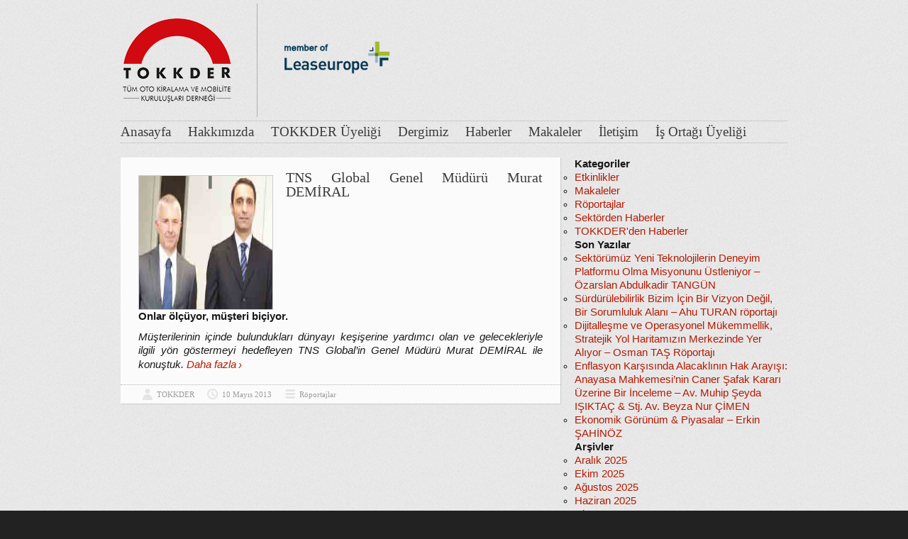

--- FILE ---
content_type: text/html; charset=UTF-8
request_url: https://tokkder.org/tokkder-dergi/tag/murat-demirel
body_size: 19644
content:

<!DOCTYPE html>
<html class="no-js" lang="tr">

	<!-- Head section -->

	<head>

				<meta charset="UTF-8" />
		<meta name="viewport" content="width=device-width, initial-scale=1, minimum-scale=1, maximum-scale=1" />
		<meta name="description" content="" />

		<title>murat demirel | TOKKDER – Tüm Oto Kiralama ve Mobilite Kuruluşları Derneği</title>

					<link rel="stylesheet" href="https://tokkder.org/wp-content/themes/website/data/php/attach.php?f=fancybox.css,flexslider.css,tipsy.css,base.css,structure.css,parts.css,widgets.css,plugins.css,bright.css" />
		
		
		<!--[if lte IE 9]>
		<link rel="stylesheet" href="https://tokkder.org/wp-content/themes/website/data/css/ie9.css" />
		<![endif]-->
		<!--[if lte IE 8]>
		<link rel="stylesheet" href="https://tokkder.org/wp-content/themes/website/data/css/ie8.css" />
		<script src="https://tokkder.org/wp-content/themes/website/data/js/html5.js"></script>
		<script src="https://tokkder.org/wp-content/themes/website/data/js/respond.min.js"></script>
		<![endif]-->

		<script>
			websiteConfig = {
				timThumbPath:      'https://tokkder.org/wp-content/themes/website/data/php/timthumb.php',
				timThumbQuality:   {
					desktop: 90,
					tablet:  90,
					mobile:  75,
					mini:    75				},
				jwplayerPath:      'https://tokkder.org/wp-content/themes/website/data/jwplayer',
				jwplayerSkinFile:  '',
				jwplayerSkinHeight: 25,
				flexsliderOptions:  {"":true}			};
		</script>

		<meta name='robots' content='max-image-preview:large' />
	<style>img:is([sizes="auto" i], [sizes^="auto," i]) { contain-intrinsic-size: 3000px 1500px }</style>
	<meta property="og:site_name" content="TOKKDER – Tüm Oto Kiralama ve Mobilite Kuruluşları Derneği" /><meta property="og:title" content="murat demirel" /><meta property="og:locale" content="tr" /><meta property="og:url" content="https://tokkder.org" /><link rel="alternate" type="application/rss+xml" title="TOKKDER – Tüm Oto Kiralama ve Mobilite Kuruluşları Derneği &raquo; akışı" href="https://tokkder.org/feed" />
<link rel="alternate" type="application/rss+xml" title="TOKKDER – Tüm Oto Kiralama ve Mobilite Kuruluşları Derneği &raquo; yorum akışı" href="https://tokkder.org/comments/feed" />
<link rel="alternate" type="application/rss+xml" title="TOKKDER – Tüm Oto Kiralama ve Mobilite Kuruluşları Derneği &raquo; murat demirel etiket akışı" href="https://tokkder.org/tokkder-dergi/tag/murat-demirel/feed" />
<script type="text/javascript">
/* <![CDATA[ */
window._wpemojiSettings = {"baseUrl":"https:\/\/s.w.org\/images\/core\/emoji\/15.0.3\/72x72\/","ext":".png","svgUrl":"https:\/\/s.w.org\/images\/core\/emoji\/15.0.3\/svg\/","svgExt":".svg","source":{"concatemoji":"https:\/\/tokkder.org\/wp-includes\/js\/wp-emoji-release.min.js?ver=6.7.4"}};
/*! This file is auto-generated */
!function(i,n){var o,s,e;function c(e){try{var t={supportTests:e,timestamp:(new Date).valueOf()};sessionStorage.setItem(o,JSON.stringify(t))}catch(e){}}function p(e,t,n){e.clearRect(0,0,e.canvas.width,e.canvas.height),e.fillText(t,0,0);var t=new Uint32Array(e.getImageData(0,0,e.canvas.width,e.canvas.height).data),r=(e.clearRect(0,0,e.canvas.width,e.canvas.height),e.fillText(n,0,0),new Uint32Array(e.getImageData(0,0,e.canvas.width,e.canvas.height).data));return t.every(function(e,t){return e===r[t]})}function u(e,t,n){switch(t){case"flag":return n(e,"\ud83c\udff3\ufe0f\u200d\u26a7\ufe0f","\ud83c\udff3\ufe0f\u200b\u26a7\ufe0f")?!1:!n(e,"\ud83c\uddfa\ud83c\uddf3","\ud83c\uddfa\u200b\ud83c\uddf3")&&!n(e,"\ud83c\udff4\udb40\udc67\udb40\udc62\udb40\udc65\udb40\udc6e\udb40\udc67\udb40\udc7f","\ud83c\udff4\u200b\udb40\udc67\u200b\udb40\udc62\u200b\udb40\udc65\u200b\udb40\udc6e\u200b\udb40\udc67\u200b\udb40\udc7f");case"emoji":return!n(e,"\ud83d\udc26\u200d\u2b1b","\ud83d\udc26\u200b\u2b1b")}return!1}function f(e,t,n){var r="undefined"!=typeof WorkerGlobalScope&&self instanceof WorkerGlobalScope?new OffscreenCanvas(300,150):i.createElement("canvas"),a=r.getContext("2d",{willReadFrequently:!0}),o=(a.textBaseline="top",a.font="600 32px Arial",{});return e.forEach(function(e){o[e]=t(a,e,n)}),o}function t(e){var t=i.createElement("script");t.src=e,t.defer=!0,i.head.appendChild(t)}"undefined"!=typeof Promise&&(o="wpEmojiSettingsSupports",s=["flag","emoji"],n.supports={everything:!0,everythingExceptFlag:!0},e=new Promise(function(e){i.addEventListener("DOMContentLoaded",e,{once:!0})}),new Promise(function(t){var n=function(){try{var e=JSON.parse(sessionStorage.getItem(o));if("object"==typeof e&&"number"==typeof e.timestamp&&(new Date).valueOf()<e.timestamp+604800&&"object"==typeof e.supportTests)return e.supportTests}catch(e){}return null}();if(!n){if("undefined"!=typeof Worker&&"undefined"!=typeof OffscreenCanvas&&"undefined"!=typeof URL&&URL.createObjectURL&&"undefined"!=typeof Blob)try{var e="postMessage("+f.toString()+"("+[JSON.stringify(s),u.toString(),p.toString()].join(",")+"));",r=new Blob([e],{type:"text/javascript"}),a=new Worker(URL.createObjectURL(r),{name:"wpTestEmojiSupports"});return void(a.onmessage=function(e){c(n=e.data),a.terminate(),t(n)})}catch(e){}c(n=f(s,u,p))}t(n)}).then(function(e){for(var t in e)n.supports[t]=e[t],n.supports.everything=n.supports.everything&&n.supports[t],"flag"!==t&&(n.supports.everythingExceptFlag=n.supports.everythingExceptFlag&&n.supports[t]);n.supports.everythingExceptFlag=n.supports.everythingExceptFlag&&!n.supports.flag,n.DOMReady=!1,n.readyCallback=function(){n.DOMReady=!0}}).then(function(){return e}).then(function(){var e;n.supports.everything||(n.readyCallback(),(e=n.source||{}).concatemoji?t(e.concatemoji):e.wpemoji&&e.twemoji&&(t(e.twemoji),t(e.wpemoji)))}))}((window,document),window._wpemojiSettings);
/* ]]> */
</script>
<style id='wp-emoji-styles-inline-css' type='text/css'>

	img.wp-smiley, img.emoji {
		display: inline !important;
		border: none !important;
		box-shadow: none !important;
		height: 1em !important;
		width: 1em !important;
		margin: 0 0.07em !important;
		vertical-align: -0.1em !important;
		background: none !important;
		padding: 0 !important;
	}
</style>
<link rel='stylesheet' id='wp-block-library-css' href='https://tokkder.org/wp-includes/css/dist/block-library/style.min.css?ver=6.7.4' type='text/css' media='all' />
<style id='classic-theme-styles-inline-css' type='text/css'>
/*! This file is auto-generated */
.wp-block-button__link{color:#fff;background-color:#32373c;border-radius:9999px;box-shadow:none;text-decoration:none;padding:calc(.667em + 2px) calc(1.333em + 2px);font-size:1.125em}.wp-block-file__button{background:#32373c;color:#fff;text-decoration:none}
</style>
<style id='global-styles-inline-css' type='text/css'>
:root{--wp--preset--aspect-ratio--square: 1;--wp--preset--aspect-ratio--4-3: 4/3;--wp--preset--aspect-ratio--3-4: 3/4;--wp--preset--aspect-ratio--3-2: 3/2;--wp--preset--aspect-ratio--2-3: 2/3;--wp--preset--aspect-ratio--16-9: 16/9;--wp--preset--aspect-ratio--9-16: 9/16;--wp--preset--color--black: #000000;--wp--preset--color--cyan-bluish-gray: #abb8c3;--wp--preset--color--white: #ffffff;--wp--preset--color--pale-pink: #f78da7;--wp--preset--color--vivid-red: #cf2e2e;--wp--preset--color--luminous-vivid-orange: #ff6900;--wp--preset--color--luminous-vivid-amber: #fcb900;--wp--preset--color--light-green-cyan: #7bdcb5;--wp--preset--color--vivid-green-cyan: #00d084;--wp--preset--color--pale-cyan-blue: #8ed1fc;--wp--preset--color--vivid-cyan-blue: #0693e3;--wp--preset--color--vivid-purple: #9b51e0;--wp--preset--gradient--vivid-cyan-blue-to-vivid-purple: linear-gradient(135deg,rgba(6,147,227,1) 0%,rgb(155,81,224) 100%);--wp--preset--gradient--light-green-cyan-to-vivid-green-cyan: linear-gradient(135deg,rgb(122,220,180) 0%,rgb(0,208,130) 100%);--wp--preset--gradient--luminous-vivid-amber-to-luminous-vivid-orange: linear-gradient(135deg,rgba(252,185,0,1) 0%,rgba(255,105,0,1) 100%);--wp--preset--gradient--luminous-vivid-orange-to-vivid-red: linear-gradient(135deg,rgba(255,105,0,1) 0%,rgb(207,46,46) 100%);--wp--preset--gradient--very-light-gray-to-cyan-bluish-gray: linear-gradient(135deg,rgb(238,238,238) 0%,rgb(169,184,195) 100%);--wp--preset--gradient--cool-to-warm-spectrum: linear-gradient(135deg,rgb(74,234,220) 0%,rgb(151,120,209) 20%,rgb(207,42,186) 40%,rgb(238,44,130) 60%,rgb(251,105,98) 80%,rgb(254,248,76) 100%);--wp--preset--gradient--blush-light-purple: linear-gradient(135deg,rgb(255,206,236) 0%,rgb(152,150,240) 100%);--wp--preset--gradient--blush-bordeaux: linear-gradient(135deg,rgb(254,205,165) 0%,rgb(254,45,45) 50%,rgb(107,0,62) 100%);--wp--preset--gradient--luminous-dusk: linear-gradient(135deg,rgb(255,203,112) 0%,rgb(199,81,192) 50%,rgb(65,88,208) 100%);--wp--preset--gradient--pale-ocean: linear-gradient(135deg,rgb(255,245,203) 0%,rgb(182,227,212) 50%,rgb(51,167,181) 100%);--wp--preset--gradient--electric-grass: linear-gradient(135deg,rgb(202,248,128) 0%,rgb(113,206,126) 100%);--wp--preset--gradient--midnight: linear-gradient(135deg,rgb(2,3,129) 0%,rgb(40,116,252) 100%);--wp--preset--font-size--small: 13px;--wp--preset--font-size--medium: 20px;--wp--preset--font-size--large: 36px;--wp--preset--font-size--x-large: 42px;--wp--preset--spacing--20: 0.44rem;--wp--preset--spacing--30: 0.67rem;--wp--preset--spacing--40: 1rem;--wp--preset--spacing--50: 1.5rem;--wp--preset--spacing--60: 2.25rem;--wp--preset--spacing--70: 3.38rem;--wp--preset--spacing--80: 5.06rem;--wp--preset--shadow--natural: 6px 6px 9px rgba(0, 0, 0, 0.2);--wp--preset--shadow--deep: 12px 12px 50px rgba(0, 0, 0, 0.4);--wp--preset--shadow--sharp: 6px 6px 0px rgba(0, 0, 0, 0.2);--wp--preset--shadow--outlined: 6px 6px 0px -3px rgba(255, 255, 255, 1), 6px 6px rgba(0, 0, 0, 1);--wp--preset--shadow--crisp: 6px 6px 0px rgba(0, 0, 0, 1);}:where(.is-layout-flex){gap: 0.5em;}:where(.is-layout-grid){gap: 0.5em;}body .is-layout-flex{display: flex;}.is-layout-flex{flex-wrap: wrap;align-items: center;}.is-layout-flex > :is(*, div){margin: 0;}body .is-layout-grid{display: grid;}.is-layout-grid > :is(*, div){margin: 0;}:where(.wp-block-columns.is-layout-flex){gap: 2em;}:where(.wp-block-columns.is-layout-grid){gap: 2em;}:where(.wp-block-post-template.is-layout-flex){gap: 1.25em;}:where(.wp-block-post-template.is-layout-grid){gap: 1.25em;}.has-black-color{color: var(--wp--preset--color--black) !important;}.has-cyan-bluish-gray-color{color: var(--wp--preset--color--cyan-bluish-gray) !important;}.has-white-color{color: var(--wp--preset--color--white) !important;}.has-pale-pink-color{color: var(--wp--preset--color--pale-pink) !important;}.has-vivid-red-color{color: var(--wp--preset--color--vivid-red) !important;}.has-luminous-vivid-orange-color{color: var(--wp--preset--color--luminous-vivid-orange) !important;}.has-luminous-vivid-amber-color{color: var(--wp--preset--color--luminous-vivid-amber) !important;}.has-light-green-cyan-color{color: var(--wp--preset--color--light-green-cyan) !important;}.has-vivid-green-cyan-color{color: var(--wp--preset--color--vivid-green-cyan) !important;}.has-pale-cyan-blue-color{color: var(--wp--preset--color--pale-cyan-blue) !important;}.has-vivid-cyan-blue-color{color: var(--wp--preset--color--vivid-cyan-blue) !important;}.has-vivid-purple-color{color: var(--wp--preset--color--vivid-purple) !important;}.has-black-background-color{background-color: var(--wp--preset--color--black) !important;}.has-cyan-bluish-gray-background-color{background-color: var(--wp--preset--color--cyan-bluish-gray) !important;}.has-white-background-color{background-color: var(--wp--preset--color--white) !important;}.has-pale-pink-background-color{background-color: var(--wp--preset--color--pale-pink) !important;}.has-vivid-red-background-color{background-color: var(--wp--preset--color--vivid-red) !important;}.has-luminous-vivid-orange-background-color{background-color: var(--wp--preset--color--luminous-vivid-orange) !important;}.has-luminous-vivid-amber-background-color{background-color: var(--wp--preset--color--luminous-vivid-amber) !important;}.has-light-green-cyan-background-color{background-color: var(--wp--preset--color--light-green-cyan) !important;}.has-vivid-green-cyan-background-color{background-color: var(--wp--preset--color--vivid-green-cyan) !important;}.has-pale-cyan-blue-background-color{background-color: var(--wp--preset--color--pale-cyan-blue) !important;}.has-vivid-cyan-blue-background-color{background-color: var(--wp--preset--color--vivid-cyan-blue) !important;}.has-vivid-purple-background-color{background-color: var(--wp--preset--color--vivid-purple) !important;}.has-black-border-color{border-color: var(--wp--preset--color--black) !important;}.has-cyan-bluish-gray-border-color{border-color: var(--wp--preset--color--cyan-bluish-gray) !important;}.has-white-border-color{border-color: var(--wp--preset--color--white) !important;}.has-pale-pink-border-color{border-color: var(--wp--preset--color--pale-pink) !important;}.has-vivid-red-border-color{border-color: var(--wp--preset--color--vivid-red) !important;}.has-luminous-vivid-orange-border-color{border-color: var(--wp--preset--color--luminous-vivid-orange) !important;}.has-luminous-vivid-amber-border-color{border-color: var(--wp--preset--color--luminous-vivid-amber) !important;}.has-light-green-cyan-border-color{border-color: var(--wp--preset--color--light-green-cyan) !important;}.has-vivid-green-cyan-border-color{border-color: var(--wp--preset--color--vivid-green-cyan) !important;}.has-pale-cyan-blue-border-color{border-color: var(--wp--preset--color--pale-cyan-blue) !important;}.has-vivid-cyan-blue-border-color{border-color: var(--wp--preset--color--vivid-cyan-blue) !important;}.has-vivid-purple-border-color{border-color: var(--wp--preset--color--vivid-purple) !important;}.has-vivid-cyan-blue-to-vivid-purple-gradient-background{background: var(--wp--preset--gradient--vivid-cyan-blue-to-vivid-purple) !important;}.has-light-green-cyan-to-vivid-green-cyan-gradient-background{background: var(--wp--preset--gradient--light-green-cyan-to-vivid-green-cyan) !important;}.has-luminous-vivid-amber-to-luminous-vivid-orange-gradient-background{background: var(--wp--preset--gradient--luminous-vivid-amber-to-luminous-vivid-orange) !important;}.has-luminous-vivid-orange-to-vivid-red-gradient-background{background: var(--wp--preset--gradient--luminous-vivid-orange-to-vivid-red) !important;}.has-very-light-gray-to-cyan-bluish-gray-gradient-background{background: var(--wp--preset--gradient--very-light-gray-to-cyan-bluish-gray) !important;}.has-cool-to-warm-spectrum-gradient-background{background: var(--wp--preset--gradient--cool-to-warm-spectrum) !important;}.has-blush-light-purple-gradient-background{background: var(--wp--preset--gradient--blush-light-purple) !important;}.has-blush-bordeaux-gradient-background{background: var(--wp--preset--gradient--blush-bordeaux) !important;}.has-luminous-dusk-gradient-background{background: var(--wp--preset--gradient--luminous-dusk) !important;}.has-pale-ocean-gradient-background{background: var(--wp--preset--gradient--pale-ocean) !important;}.has-electric-grass-gradient-background{background: var(--wp--preset--gradient--electric-grass) !important;}.has-midnight-gradient-background{background: var(--wp--preset--gradient--midnight) !important;}.has-small-font-size{font-size: var(--wp--preset--font-size--small) !important;}.has-medium-font-size{font-size: var(--wp--preset--font-size--medium) !important;}.has-large-font-size{font-size: var(--wp--preset--font-size--large) !important;}.has-x-large-font-size{font-size: var(--wp--preset--font-size--x-large) !important;}
:where(.wp-block-post-template.is-layout-flex){gap: 1.25em;}:where(.wp-block-post-template.is-layout-grid){gap: 1.25em;}
:where(.wp-block-columns.is-layout-flex){gap: 2em;}:where(.wp-block-columns.is-layout-grid){gap: 2em;}
:root :where(.wp-block-pullquote){font-size: 1.5em;line-height: 1.6;}
</style>
<link rel='stylesheet' id='fancybox-for-wp-css' href='https://tokkder.org/wp-content/plugins/fancybox-for-wordpress/assets/css/fancybox.css?ver=1.3.4' type='text/css' media='all' />
<link rel='stylesheet' id='mt-shcore-style-css' href='https://tokkder.org/wp-content/plugins/syntax-highlighter-mt/styles/shCore.css?ver=2.2.5' type='text/css' media='all' />
<link rel='stylesheet' id='mt-theme-style-css' href='https://tokkder.org/wp-content/plugins/syntax-highlighter-mt/styles/shThemeDefault.css?ver=2.2.5' type='text/css' media='all' />
<link rel='stylesheet' id='SFSImainCss-css' href='https://tokkder.org/wp-content/plugins/ultimate-social-media-icons/css/sfsi-style.css?ver=2.9.4' type='text/css' media='all' />
<link rel='stylesheet' id='wp-polls-css' href='https://tokkder.org/wp-content/plugins/wp-polls/polls-css.css?ver=2.77.2' type='text/css' media='all' />
<style id='wp-polls-inline-css' type='text/css'>
.wp-polls .pollbar {
	margin: 1px;
	font-size: 8px;
	line-height: 10px;
	height: 10px;
	background-image: url('https://tokkder.org/wp-content/plugins/wp-polls/images/default_gradient/pollbg.gif');
	border: 1px solid #c8c8c8;
}

</style>
<link rel='stylesheet' id='wp-document-revisions-front-css' href='https://tokkder.org/wp-content/plugins/wp-document-revisions/css/style-front.css?ver=3.6.0' type='text/css' media='all' />
<script type="text/javascript" src="https://tokkder.org/wp-includes/js/jquery/jquery.min.js?ver=3.7.1" id="jquery-core-js"></script>
<script type="text/javascript" src="https://tokkder.org/wp-includes/js/jquery/jquery-migrate.min.js?ver=3.4.1" id="jquery-migrate-js"></script>
<script type="text/javascript" src="https://tokkder.org/wp-content/themes/website/drone/ext/jquery-cookie/jquery.cookie.js?ver=6.7.4" id="jquery-cookie-js"></script>
<script type="text/javascript" src="https://tokkder.org/wp-content/themes/website/data/php/attach.php?f=jquery.fancybox.min.js%2Cjquery.flexslider.min.js%2Cjquery.jflickrfeed.min.js%2Cjquery.masonry.min.js%2Cjquery.tipsy.min.js%2Cjquery.tweet.min.js%2Cjquery.yaselect.min.js%2Cprefixfree.min.js%2Cwebsite.min.js&amp;ver=6.7.4" id="website-js"></script>
<script type="text/javascript" src="https://tokkder.org/wp-content/plugins/fancybox-for-wordpress/assets/js/purify.min.js?ver=1.3.4" id="purify-js"></script>
<script type="text/javascript" src="https://tokkder.org/wp-content/plugins/fancybox-for-wordpress/assets/js/jquery.fancybox.js?ver=1.3.4" id="fancybox-for-wp-js"></script>
<script type="text/javascript" src="https://tokkder.org/wp-content/plugins/syntax-highlighter-mt/scripts/shCore.js?ver=2.2.5" id="mt-shcore-js"></script>
<script type="text/javascript" src="https://tokkder.org/wp-content/plugins/syntax-highlighter-mt/scripts/shAutoloader.js?ver=2.2.5" id="mt-shautoloader-js"></script>
<link rel="https://api.w.org/" href="https://tokkder.org/wp-json/" /><link rel="alternate" title="JSON" type="application/json" href="https://tokkder.org/wp-json/wp/v2/tags/207" /><link rel="EditURI" type="application/rsd+xml" title="RSD" href="https://tokkder.org/xmlrpc.php?rsd" />
<meta name="generator" content="WordPress 6.7.4" />

<!-- Fancybox for WordPress v3.3.5 -->
<style type="text/css">
	.fancybox-slide--image .fancybox-content{background-color: #FFFFFF}div.fancybox-caption{display:none !important;}
	
	img.fancybox-image{border-width:10px;border-color:#FFFFFF;border-style:solid;}
	div.fancybox-bg{background-color:rgba(102,102,102,0.3);opacity:1 !important;}div.fancybox-content{border-color:#FFFFFF}
	div#fancybox-title{background-color:#FFFFFF}
	div.fancybox-content{background-color:#FFFFFF}
	div#fancybox-title-inside{color:#333333}
	
	
	
	div.fancybox-caption p.caption-title{display:inline-block}
	div.fancybox-caption p.caption-title{font-size:14px}
	div.fancybox-caption p.caption-title{color:#333333}
	div.fancybox-caption {color:#333333}div.fancybox-caption p.caption-title {background:#fff; width:auto;padding:10px 30px;}div.fancybox-content p.caption-title{color:#333333;margin: 0;padding: 5px 0;}body.fancybox-active .fancybox-container .fancybox-stage .fancybox-content .fancybox-close-small{display:block;}
</style><script type="text/javascript">
	jQuery(function () {

		var mobileOnly = false;
		
		if (mobileOnly) {
			return;
		}

		jQuery.fn.getTitle = function () { // Copy the title of every IMG tag and add it to its parent A so that fancybox can show titles
			var arr = jQuery("a[data-fancybox]");
									jQuery.each(arr, function() {
										var title = jQuery(this).children("img").attr("title");
										var caption = jQuery(this).next("figcaption").html();
                                        if(caption && title){jQuery(this).attr("title",title+" " + caption)}else if(title){ jQuery(this).attr("title",title);}else if(caption){jQuery(this).attr("title",caption);}
									});			}

		// Supported file extensions

				var thumbnails = jQuery("a:has(img)").not(".nolightbox").not('.envira-gallery-link').not('.ngg-simplelightbox').filter(function () {
			return /\.(jpe?g|png|gif|mp4|webp|bmp)(\?[^/]*)*$/i.test(jQuery(this).attr('href'))
		});
		

		// Add data-type iframe for links that are not images or videos.
		var iframeLinks = jQuery('.fancyboxforwp').filter(function () {
			return !/\.(jpe?g|png|gif|mp4|webp|bmp|pdf)(\?[^/]*)*$/i.test(jQuery(this).attr('href'))
		}).filter(function () {
			return !/vimeo|youtube/i.test(jQuery(this).attr('href'))
		});
		iframeLinks.attr({"data-type": "iframe"}).getTitle();

				// Gallery All
		thumbnails.addClass("fancyboxforwp").attr("data-fancybox", "gallery").getTitle();
		iframeLinks.attr({"data-fancybox": "gallery"}).getTitle();

		// Gallery type NONE
		
		// Call fancybox and apply it on any link with a rel atribute that starts with "fancybox", with the options set on the admin panel
		jQuery("a.fancyboxforwp").fancyboxforwp({
			loop: false,
			smallBtn: true,
			zoomOpacity: "auto",
			animationEffect: "fade",
			animationDuration: 500,
			transitionEffect: "fade",
			transitionDuration: "300",
			overlayShow: true,
			overlayOpacity: "0.3",
			titleShow: true,
			titlePosition: "inside",
			keyboard: true,
			showCloseButton: true,
			arrows: true,
			clickContent:false,
			clickSlide: "close",
			mobile: {
				clickContent: function (current, event) {
					return current.type === "image" ? "toggleControls" : false;
				},
				clickSlide: function (current, event) {
					return current.type === "image" ? "close" : "close";
				},
			},
			wheel: false,
			toolbar: true,
			preventCaptionOverlap: true,
			onInit: function() { },			onDeactivate
	: function() { },		beforeClose: function() { },			afterShow: function(instance) { jQuery( ".fancybox-image" ).on("click", function( ){ ( instance.isScaledDown() ) ? instance.scaleToActual() : instance.scaleToFit() }) },				afterClose: function() { },					caption : function( instance, item ) {var title ="";if("undefined" != typeof jQuery(this).context ){var title = jQuery(this).context.title;} else { var title = ("undefined" != typeof jQuery(this).attr("title")) ? jQuery(this).attr("title") : false;}var caption = jQuery(this).data('caption') || '';if ( item.type === 'image' && title.length ) {caption = (caption.length ? caption + '<br />' : '') + '<p class="caption-title">'+title+'</p>' ;}return caption;},
		afterLoad : function( instance, current ) {current.$content.append('<div class=\"fancybox-custom-caption inside-caption\" style=\" position: absolute;left:0;right:0;color:#000;margin:0 auto;bottom:0;text-align:center;background-color:#FFFFFF \">' + current.opts.caption + '</div>');},
			})
		;

			})
</script>
<!-- END Fancybox for WordPress -->

<meta http-equiv="Content-Language" content="tr-TR" />
<style type="text/css" media="screen">
.qtrans_flag span { display:none }
.qtrans_flag { height:12px; width:18px; display:block }
.qtrans_flag_and_text { padding-left:20px }
.qtrans_flag_TR { background:url(https://tokkder.org/wp-content/plugins/qtranslate/flags/tr.png) no-repeat }
</style>
<meta name="follow.[base64]" content="ujMuSycbQblUfbSks7Kq"/><meta property="og:image:secure_url" content="https://tokkder.org/wp-content/uploads/2013/08/Tns_murat_demirel2.jpg" data-id="sfsi"><meta property="twitter:card" content="summary_large_image" data-id="sfsi"><meta property="twitter:image" content="https://tokkder.org/wp-content/uploads/2013/08/Tns_murat_demirel2.jpg" data-id="sfsi"><meta property="og:image:type" content="" data-id="sfsi" /><meta property="og:image:width" content="284" data-id="sfsi" /><meta property="og:image:height" content="185" data-id="sfsi" /><meta property="og:url" content="https://tokkder.org/tokkder-dergi/1803" data-id="sfsi" /><meta property="og:description" content="Onlar ölçüyor, müşteri biçiyor.

Müşterilerinin içinde bulundukları dünyayı keşişerine yardımcı olan ve gelecekleriyle ilgili yön göstermeyi hedefleyen TNS Global'in Genel Müdürü Murat DEMİRAL ile konuştuk. DEMİRAL, araştırma şirketleriyle çalışmanın büyümeye katkısını örnekleyen çalışmalarından bilgiler vermenin yanı sıra otomotiv kiralama sektörünün bugünü ve yarınına ilişkin stratejik önem taşıyan yorumlarda bulundu.

Şirketinizi kısaca tanıtır mısınız?

[caption id=attachment_1804 align=alignright width=219] Murat Demirel[/caption]

Kuruluşumuz hem dünyanın hem Türkiye'nin önde gelen araştırma şirketlerinden bir tanesi. Türkiye'deki ömrü 1975'den bu yana devam ediyor. 2003'te uluslararası sermaye girişiyle beraber TNS Global bünyesine katılmış. Bugün bir araştırma şirketi olarak pazarlama ve kamuoyu araştırma sektöründe hem geleneğini devam ettiriyor, hem de global bir network'ün parçası olarak faaliyetlerini sürdürüyor. Neler yapıyoruz? Türkiye'de yaklaşık 115 çalışanımız var. Bir tam hizmet araştırma firmasıyız. Yani, aklınıza gelebilecek her tür pazarlama ve kamuoyu araştırmasını yapıyoruz. Özel araştırmalar yapıyoruz. Herhangi bir panelimiz yok.

Müşterimizin ihtiyacını karşılayacak ve onların büyümesine katkı sağlayacak araştırmaları onlarla beraber tasarlayıp hizmetlerine sunuyoruz. Aslına bakarsanız, senede yarım milyondan fazla müşteri görüşmesi yapıyoruz. Tüketici görüşmesi yapıyoruz, anket yapıyoruz, ama bunların hepsi anket olmuyor. Birebir görüşmeler, yüz yüze görüşmeler, kalite tipi araştırmalar da oluyor. Kalitatif, kantitatif bütün araştırma metodlarını burada uyguluyoruz. Bir yıl içinde yaklaşık 200 farklı müşteri ile çalışıyoruz. Sözünü ettiğim yarım milyon görüşmeyi yaklaşık 200 farklı müşterimiz için yapıyoruz. Tabi ki çok uzun zamandır çalıştığımız, uzun zamandır hizmet verdiğimiz müşterilerimiz olduğu gibi, yeni yeni çalışmaya başladığımız müşterilerimiz de var. Ciromuzun önemli bir kısmını yurtdışından gelip Türkiye'de proje yapmak isteyen müşteriler oluşturuyor. Dolayısıyla yurtdışına da bu anlamda hizmet veriyoruz. Türkiye'nin büyümesi ile beraber pazar araştırması da büyüyor. Bu yılın ilk beş ayında yaklaşık yüzde 30 büyüdük. Sektörün de biraz üzerinde büyüyoruz.

Sektörün büyüme hızı nedir?

Kesin bir rakam yok ama tahminimiz yaklaşık yüzde 10, yüzde 12 civarında büyüyor. Zaten pazar araştırma sektörüne ve harcamalara baktığınızda bugün olması gerekenin çok altında. Bizim hesaplarımıza göre; gelişmiş ülkelere veya bize benzeyen gelişmekte olan ülkeler ile karşılaştırdığınız zaman pazar araştırma harcamaları olması gerekenin aşağı yukarı yarısı, hatta üçte biri.

Geçen yıl kendi içimizde bir araştırma yaptık ve şunu gördük; Türkiye'ye gelen yabancı yatırım arttıkça pazar araştırma harcamaları da artıyor. Yani, yabancı yatırım tetikliyor. Yabancılar bunu bilerek geliyorlar ve bunu yapıyorlar. Yerel firmalar arkadan geliyor. O kültür daha sonra oluşuyor. Dolayısıyla biz iyi bir büyüme sağladık.
Hangi alanlarda araştırma yapıyorsunuz?

TNS'nin uzmanlaştığı dört alan var Bunlardan birincisi inovasyon ve ürün geliştirme. Otomotivden finansa, dayanıklı tüketim ürünlerinden hızlı tüketim ürünlerine, basın yayından seyahate kadar birçok sektörde müşterimiz var. İnovasyon ve ürün geliştirme çalışmaları yapıyoruz. Piyasaya, pazara çıkacak yeni ürünleri test ediyoruz ya da fikir geliştiriyoruz. Ikinci alan, paydaş yönetimi. Özellikle memnuniyet çalışmaları. Müşteri memnuniyeti, çalışan memnuniyeti, bayi memnuniyeti gibi çalışmalar yapıyoruz. Bir başka alan, bizim marka ve iletişim çalışmalarımız. Marka, imaj değerlendirmeleri, reklam yatırımlarının geri dönüşü tarzında çalışmalar. Bir de en son perakende ve alışveriş çalışmaları yapıyoruz. Bu herhangi bir perakende kanalı olabilir. Bir telekom bayisi de olabilir, bir gıda perakendecisi de olabilir. Alışveriş yapan kişilerin neden orayı tercih ettikleri, memnun olup olmadıklarını anlamaya yönelik araştırmaları yapıyoruz. Bu dört alan bizim uzmanlaştığımız alanlardır. Kısaca TNS Global'in işi bu.

 Operasyonel kiralama şirketleri ve günlük kiralama şirketleri sizlerden ne gibi hizmetler alabilir?

Biz sektörün büyümesi ile beraber aslında son iki üç yıldır özellikle operasyonel kiralama şirketleri ile daha yakın çalışmaya başladık. Bugüne kadar çok yakın çalıştığımız iki-üç şirket daha çok uluslararası şirketlerdi. Ancak son iki senedir yerel operasyonel kiralama şirketleri ile çalışmalar yapmaya başladık. Burada neler yapıyoruz diye baktığımızda; daha çok iki tip çalışmayı daha sık yapmışız. Bunların birincisi, marka bilinirliği. Marka algısını anlamaya yönelik çalışmalar, marka ve iletişim çalışmaları. Ve burada karar süreçlerinin incelenmesi, marka yatırımı yapılacağı zaman nasıl kararlar alındığı inceleniyor.

Tüm bunların operasyonel kiralama şirketlerine ne tip faydaları oluyor?

 Aslında yatırım konusunda fırsat alanlarını görmelerini sağlıyor. Kendilerinin farkında oluyorlar, rakiplerini tartabiliyorlar. Rakiplerinin gerisindeler mi, ilerisindeler mi? Hangi alanlarda güçlüler, hangi alanlarda fırsatlar var? Birçok analizi buradan elde edebiliyorlar. Ve bu işlerini büyütmeye yardımcı oluyor. Örneğin TOKKDER için yaptığımız çalışmaya baktığımda sektörde birim araç bedellerinin arttığını gördüm. Aslında bu iyi bir fırsat alanı. Doğru bir paket hazırlandığı zaman, demek ki operasyonel kiralamadan hizmet alan şirketler daha yüksek fiyatlı araçları da kiralayabiliyorlar. Bu premium trendi aslında bir fırsat. Bu tür bulgularla yatırımlarını yönlendirebiliyorlar, özellikle marka tarafındaki yatırımlarını. Birinci alan bu marka çalışmaları. İkincisi ve daha sık yaptığımız çalışmalarsa müşteri memnuniyeti ve bağlılığı, sadakat çalışmaları. Bu anketleri ve çalışmaları da operasyonel kiralama şirketlerinin müşterileri ile yapıyoruz. Bu çalışma da, operasyonel kiralama şirketinden duydukları memnuniyeti, aldıkları hizmetten duydukları memnuniyeti, sorun varsa hangi alanda sorun yaşadıklarını saptıyor. Güçlü ya da zayıf yönleri olabilir, burada aslında bütün aşamayı göz önüne alıyoruz. Tekliflendirme aşamasından tutun araçların teslimine, faturalamaya, şikayet yönetimine kadar bakıyoruz. Operasyonel kiralama şirketlerinin güçlü ve zayıf yönlerini gösteriyoruz.Herhangi bir sorun varsa onun tespitine ve çözümlenmesine faydalı oluyor bu çalışmalar. Örneğin müşteri bağlılığını daha fazla nasıl arttırabilirler? Müşteri kayıplarını önleyebilirler mi? Müşteri kaybediyorlarsa neden kaybediyorlar? Yeni müşteriyi nerelerden kazanabilirler? Fırsat alanları nedir? gibi soruların yanıtını göstermiş oluyoruz.
&gt;&gt; Marka çeşitliliğinin, model çeşitliliğinin artacağını görüyoruz. Aslında bunu hem bir fırsat, hem de bir tehdit olarak görebilirsiniz. Bu durum hem kiralama şirketleri, hem de onlardan hizmet alan müşteriler için birtakım alışkanlıkların değişmesi anlamına gelecek.

&nbsp;

&gt;&gt;Araştırma şirketi, bir seferlik araştırma projesi yerine bir çözüm ortağı gibi algılanabilirse; o sektöre, o müşteriye onun ihtiyaçlarını daha fazla anlama şansı veriyor ve hiç aklınızda olmayan önemli bir sorunu alanınında teşhis ve tedaviye gidebiliyoruz.
Operasyonel kiralama şirketleri ve günlük kiralama şirketleri bu tür hizmetleri alırken nelere dikkat etmeliler? Firma seçerken üzerinde durmaları gereken hususlar neler olmalı?

Şimdi burada birkaç nokta var. En önemli noktalardan bir tanesi araştırma hizmeti aldıkları firmadaki deneyim. Deneyimin ise iki boyutu var. Bir tanesi sektör deneyimi. Yani hizmet verilen sektörü, operasyonel kiralama ve günlük kiralama sektörünü ne kadar iyi tanıyor. Bu aynı dili konuşma avantajı sağlıyor. Burada özellikle o projede görev alacak ekibin deneyimi, sektöre yakınlığı ve sektörün trendlerini takip edip etmemesi çok önemli. Bilgili olup olmaması çok önemli. Bu, işin birinci boyutu. İkinci boyut da aslında sunulacak çözümün gerçekten o soruya veya soruna cevap verip veremeyeceği. Örneğin bir memnuniyet konusu gündemde ise bizim bir ürünümüz var, çözümümüz var. Dünyada memnuniyet alanında, özellikle paydaş yönetimi alanında en çok uygulanan model. Dolayısıyla bu çözüm bu soruna birebir karşılık geliyor. Birebir karşılık gelmiyorsa nasıl bir çözüm tasarlanabilir, nasıl bir çözüm üretilebilir? Hem sektör deneyiminin hem de araştırma deneyiminin yeteri kadar iyi olması gerekiyor. Dünyada memnuniyet konusunda en çok uygulanan araştırma yönteminden örnek verdim. Örneğin Türkiye'de bir çalışma yapsanız dahi yurtdışında benzer bir sektörde bir benchmark ile karşılaşma fırsatı bulabiliyorsunuz. Aslına bakarsanız böyle bir derinlik hizmet alan şirkete de çok ciddi anlamda fayda sağlıyor. Daha uzun süreli ilişkiler de, daha ciddi anlamda katma değer sağlayabilmemize fırsat veriyor. Yani araştırma şirketi, bir seferlik araştırma projesi yerine bir çözüm ortağı gibi algılanabilirse; o sektöre, o müşteriye onun ihtiyaçlarını daha fazla anlama şansı veriyor ve hiç aklınızda olmayan önemli bir sorun alanınında teşhis ve tedaviye gidebiliyoruz. Sizin kafanızdaki soru memnuniyet oluyor ama bir bakıyoruz ki aslında bayilerle alakalı bir problem var. Yahut hizmet veren ekiple alakalı etkinlik problemi var. Dolayısıyla bu problemleri ya da bu fırsat alanlarını ortaya çıkarma anlamında da fayda sağlayabiliyoruz. Yani iki alan var. Bir tanesi dediğim gibi deneyim, diğeri de kurulacak ilişkinin mümkün olduğunca uzun süreli çözüm ortağı olarak kurulabilmesidir.

[caption id=attachment_1805 align=alignleft width=284] TNS Global Genel Müdürü Murat DEMİRAL,TOKKDER Genel Koordinatörü Tolga ÖZGÜL'ünsonularını yanıtladı.[/caption]

Otomotiv ve kiralama sektöründe dünyadaki trendleri takip ediyor musunuz? TOKKDER ile yapılan araştırmanın dışında kiralama sektörünün kısa ve orta vadede geleceği sizce nasıl görünüyor? Biz hem yaptığımız çalışmalardan, hem de genel anlamda sektörle alakalı deneyimimizden Türkiye'de operasyonel kiralamada hala bir doymamışlık durumu olduğunu görüyoruz. Sektör olması gerekenin, gelişmiş ve gelişmekte olan ülkelerle de karşılaştırmasında, yarısı ya da üçte biri büyüklüğünde. Dolayısıyla sektörün büyüme potansiyeli çok fazla. Nasıl büyüyebilir diye baktığınızda, diğer çalışmalarımızı da gözönünde bulundurarak, birkaç şey söyleyebilirim. Bir tanesi, bu tür hizmetlerin tabana yayılması. Burada da özellikle KOBİ'ler ön plana çıkıyor. Birçok sektör KOBİ'lere eğiliyor. Operasyonel kiralamada kurumsal yapılar bu hizmeti zaten alıyorlar. Bir şekilde doyma noktasına doğru gitmiş olabilir. Ama daha küçük ve orta işletmelerde o faydanın anlatılması büyümeyi tetikleyecek unsurlardan bir tanesi. Bir başka nokta ise, gerek otomotivde gerekse oto kiralama seköründe rekabetin artacağını görüyoruz. Mesela şu andaki resme baktığınızda, yaklaşık dört marka kiralama pazarının yaklaşık yüzde 80'ini oluşturuyor. Diğer yandan da birçok marka buradaki fırsat alanını görüp yatırım yapmaya başlamış durumda. Dolayısıyla marka çeşitliliğinin, model çeşitliliğinin artacağını görüyoruz. Bunu hem bir fırsat hem de bir tehdit olarak görebilirsiniz aslında. Bu durum, hem kiralama şirketleri, hem de onlardan hizmet alan müşteriler için birtakım alışkanlıkların değişmesi anlamına gelecek. Bir diğer nokta, hizmetlerin çeşitleniyor olması. Artık sadece otomobil kiralama hizmeti verilmiyor. Dolayısıyla tam bir hizmet olarak baktığınızda görülen çeşitlenme, rekabette de çeşitlenmeyi sağlayabilir. Bir de biz genel anlamda otomobil kirama sektörünü de etkileyeceğini düşündüğümüz dijital ve mobil değişimin aslında hizmet sektörünü dönüştürdüğünü görüyoruz. Aslına bakarsanız bu durum, teklif aşamasından tutun da şikayet yönetimine kadar verilen hizmetin hem niteliğini hem de verilme şeklini değiştirebilir. Bu anlamda biz, çalıştığımız müşterilere artık müşteri memnuniyetini senede bir kere değil, sürekli yapmalarını öneriyoruz. Çünkü aslında müşteri memnuniyeti dediğiniz şey müşteri deneyiminden çıkıyor. Müşteri deneyimi de senede bir veya iki defa yapılarak ortaya çıkacak bir şey değil. Örneğin biz teknolojiyi kullanarak yeni bir platform geliştirdik ve müşteri deneyimini neredeyse 24 saat sonra ölçüp potansiyel olarak verebiliyoruz. Bu teknolojiyi geliştirdik. Örneğin bir teklif aldınız, bu müşteri deneyiminin bir parçası. Bir sorun yaşadınız, operasyonel kiralama şirketine bildirdiniz, bu da müşteri deneyiminin bir parçasıdır. Sözleşme imzaladınız müşteri deneyiminin bir parçası. Bütün bunları 360 derece ve devamlı bir şekilde takip etmek gerekiyor. Dijital mobil değişiminin bir parçası bu. Müşteri deneyimi çok farklı noktalara ulaşıyor. Bunu senede bir kez yapılacak anketle değil aslında devamlı bir hizmetle ölçmek gerekiyor. Biz bunu mobil teknolojiyi kullanarak yapıyoruz. Anlık bir şekilde ölçüp 24 veya 48 saat içerisinde müşterilerimize raporlayabiliyoruz. Bu dönüşüm bizim işimizi de bu şekilde etkiliyor.

Tüketici davranışları nasıl bir değişim içerisinde? Bu çerçevede etik kuralların önemine nasıl dikkat çekebiliriz? Tüketici davranışlarını değiştiren birçok faktör var. Dijital mobil teknolojinin değişmesi bunlardan bir tanesi. Yaptığımız çalışmalarda tüketici için zaman kavramının da değiştiğini görüyoruz. Bu ne demek derseniz şöyle, ben buna değişen zaman diyorum. Hem zaman değişiyor, 1990 ile 2000'ler 2010'lar birçok şey değişiyor çevremizde. Makro ekonomi, dijital dünya vs. ama aynı zamanda tüketicilerin de -kurumsal tüketici de olabilir, nihai tüketici de-zaman algısı değişiyor. Hepimizin daha az zamanı var. Biz 90'ların ortasından itibaren Türkiye'nin en geniş anlamda resmini çeken bir profil çalışması yapıyoruz. Oraya baktığımızda, tüketiciler daha fazla çalıştıklarını söylüyorlar, iş yerinde daha fazla vakit geçirdiklerini söylüyorlar. Burada tüketicinin zaman ihtiyacını ya da azlığını anlayan ve onlara uygun çözümler geliştiren şirketler öne çıkıyor. Teknolojiyi kullanmak bunun bir yolu olabilir, farklı kanallardan tüketiciye ulaşmak bunun bir yolu olabilir, hayatını kolaylaştırmak bunun bir yolu olabilir.
Eskiden kendilerinin yaptığı birtakım şeyleri tüketicilerin ayağına götüren, onların hayatını kolaylaştıran şirketler öne çıkmaya başlıyor. Zaman, bunun bir boyutu. Bir başka konu da, aşağı yukarı her sektörde ürün çeşitliliği ya da hizmet çeşitliliği artıyor. Dolayısıyla rekabet artıyor. Bu tüketicilerin karar verme sürecini dönüştürüyor. Daha zor ya da daha kolay demiyoruz ama seçenek arttıkça karar verme süreci değişiyor. Aslında biz karar verirken kafamızda bildiğimiz her seçenek olmuyor. Önce birtakım şeyleri eliyoruz. Sonra kalanlar içinden bir karar veriyoruz. Otomobil kiralama sektöründen örnek verecek olursak operasyonel kiralama konusunda hizmet almak isteyecek bir müşteri önce birtakım şirketleri eliyor. Bu eleme kriterleri herhangi birşey olabilir. Kulaktan kulağa duyduğu bir tavsiye ya da negatif bir yorum olabilir, okuduğu birşey olabilir, bir arkadaşının tavsiyesi olabilir yahut tamamen bir algı olabilir. Sonra kalan iki, üç bazen dört şirket içinden seçim yapıyor. Rekabet ve seçenekler arttıkça seçilme de zorlaşıyor. Yani ben buna bolluğun zorluk getirmesi diyorum. Dolayısıyla her sektörde rekabet eden üreticiler hizmet şirketleri farklılaşma ihtiyacı hissediyor. Farklılaşabilenler farkındalık yaratıyor, farkındalık yaratanlar da daha fazla tercih edilebiliyor. Önemli olan elimine olmamak, ilk başta elenmemek. Birinci bariyer o. Onu geçtikten sonra farklılaşarak hizmet alma ya da hizmet verme şansınız olabiliyor. Bu noktada kurumsal itibar çok önemli. Çünkü hizmetler birbirine benzemeye başladıkca ufak şeyler fark yaratmaya başlıyor, itibar da bunlardan bir tanesi. Biz yaptığımız çalışmalarda itibarın satışa doğrudan etkisi olduğu gibi çok farklı alanları da etkilediğini görüyoruz. Örneğin daha itibarlı şirketler daha kalifiye ve daha iyi elemanlar bulabiliyor. Halka açık bir şirketseniz hisse değeriniz artıyor. Daha iyi yatırımcılar, daha kurumsal yatırımcılar sizi seçiyor. Yani itibarın birçok pozitif yan etkisi var. Şöyle de bir negatif durum var, itibarınız hasar gördüğü zaman onu onarmak da çok uzun zaman alıyor. Dolayısıyla bir yandan itibarı sağlamlaştırmak gerekiyor, bir yandan da ona negatif etki edecek konular varsa onları da bir an önce çözmek gerekiyor. Gerek müşteriler nezdinde gerekse diğer paydaşlar nezdinde." data-id="sfsi" /><meta property="og:title" content="TNS Global Genel Müdürü Murat DEMİRAL" data-id="sfsi" />
		<link rel="stylesheet" type="text/css" href="https://tokkder.org/wp-content/plugins/wp-banners-lite/css/front.css?ver=1.28" media="screen" /><link rel="icon" type="image/png" href="https://tokkder.org/wp-content/themes/website/data/img/favicon/t.png" /><style>mark, .post .content .tags a:hover, .items .item .tags a:hover, .filter a:hover, .filter a.active{background-color:#B51A02}a, .post .content button:hover, .comments .comment cite a:hover, .widget a:hover{border-color:#B51A02}input[type="submit"]:hover{border-color:#B51A02 !important}a, #nav-top a:hover, #nav-main a:hover, #nav-main li.sub > a:hover:after, #bottom input[type="submit"]:hover, #footer a:hover, .breadcrumbs a:hover, .post .title a:hover, .comments .comment .meta a:hover, .comments .comment .meta cite a, .pagination a:hover{color:#B51A02}.widget a:hover{color:#B51A02 !important}#header h1, #header h2, #header .ad{height:160px}#header h1 img{max-height:160px}#aside{width:300px }#content.alpha,#content.beta{width:620px}.UyeListesi ul{list-style:none;width:500px;float:left}.UyeListesi li{list-style:none;width:500px;float:left}.UyeListesi .title{width:500px;border-bottom:1px solid #000;color:#000;text-align:left;margin-top:20px}nav>ul>li{margin-right:24px !important}</style>
<script>jQuery(document).ready(function($){$('#aside .widget-archive > ul').addClass('fancy');});</script>
<style type="text/css">.recentcomments a{display:inline !important;padding:0 !important;margin:0 !important;}</style><script>
  (function(i,s,o,g,r,a,m){i['GoogleAnalyticsObject']=r;i[r]=i[r]||function(){
  (i[r].q=i[r].q||[]).push(arguments)},i[r].l=1*new Date();a=s.createElement(o),
  m=s.getElementsByTagName(o)[0];a.async=1;a.src=g;m.parentNode.insertBefore(a,m)
  })(window,document,'script','//www.google-analytics.com/analytics.js','ga');

  ga('create', 'UA-52690479-1', 'auto');
  ga('send', 'pageview');

</script>	</head>
	<!-- // Head section -->

	<body data-rsssl=1 class="website-1-5-1 archive tag tag-murat-demirel tag-207 sfsi_actvite_theme_default">

		<!-- Browser notification -->
		<!--googleoff: all-->
		<div class="browser-notification ie6">
			<p>Your browser (Internet Explorer 7 or lower) is <strong>out of date</strong>. It has known <strong>security flaws</strong> and may <strong>not display all features</strong> of this and other websites. <a href="http://www.browser-update.org/update.html">Learn how to update your browser</a>.</p>
			<div class="close">X</div>
		</div>
		<!--googleon: all-->
		<!-- // Browser notification -->

		
		<!-- Main section -->
		<div id="main" class="clear">
			<div class="container">

				<!-- Header -->
				<header id="header" class="clear">
										<hgroup class="alpha">
						<h1 class="alpha vertical">
							<span>
								<a href="https://tokkder.org/" title="TOKKDER – Tüm Oto Kiralama ve Mobilite Kuruluşları Derneği">
									<img src="https://tokkder.org/wp-content/uploads/2024/06/Yeni-TOKKDER-Logu.png" alt="TOKKDER – Tüm Oto Kiralama ve Mobilite Kuruluşları Derneği" />								</a>
							</span>
						</h1>
													<h2 class="vertical">
								<span><a href="http://www.leaseurope.org/" target="&nbsp;blank" title="Leaseurope"><img src='/tokkder-images/mam-leaser.png' width='160' height='123'></a></span>
							</h2>
											</hgroup>
											<div class="ad beta vertical hide-lte-mobile">
							<div>
								
		<a id="a_96c5c28becf18e71190460a9955aa4d8" style="display: none;" href="#"></a>	
		<!--[if IE]>
		<script type="text/javascript" src="https://tokkder.org/wp-content/plugins/wp-banners-lite/wpbanners_show.php?id=1&cid=a_96c5c28becf18e71190460a9955aa4d8"></script>
		<![endif]-->
		<script defer="defer" type="text/javascript" src="https://tokkder.org/wp-content/plugins/wp-banners-lite/wpbanners_show.php?id=1&cid=a_96c5c28becf18e71190460a9955aa4d8"></script>							</div>
						</div>
									</header>
				<!-- // Header -->

				<!-- Main navigation -->
				<nav id="nav-main" class="clear"><ul class="hide-lte-mobile"><li class="page_item page-item-2"><a href="https://tokkder.org/">Anasayfa</a></li>
<li class="page_item page-item-9 page_item_has_children"><a href="https://tokkder.org/hakkimizda">Hakkımızda</a>
<ul class='children'>
	<li class="page_item page-item-17 page_item_has_children"><a href="https://tokkder.org/hakkimizda/yonetim-kurulu">Yönetim Kurulu</a>
	<ul class='children'>
		<li class="page_item page-item-6301"><a href="https://tokkder.org/hakkimizda/yonetim-kurulu/burak-kocak">#6301 (başlık yok)</a></li>
	</ul>
</li>
	<li class="page_item page-item-3375"><a href="https://tokkder.org/hakkimizda/baskanin-mesaji">Başkan’ın Mesajı</a></li>
	<li class="page_item page-item-15"><a href="https://tokkder.org/hakkimizda/leaseurope">Leaseurope</a></li>
	<li class="page_item page-item-19"><a href="https://tokkder.org/hakkimizda/misyon-vizyon">Misyon / Vizyon / Temel Hedef / Değerler</a></li>
	<li class="page_item page-item-12"><a href="https://tokkder.org/hakkimizda/tokkder">TOKKDER</a></li>
	<li class="page_item page-item-24"><a href="https://tokkder.org/hakkimizda/tuzuk">Tüzük</a></li>
	<li class="page_item page-item-26"><a href="https://tokkder.org/hakkimizda/faaliyetler">Faaliyetler</a></li>
	<li class="page_item page-item-28 page_item_has_children"><a href="https://tokkder.org/hakkimizda/basin-odasi">Basın Odası</a>
	<ul class='children'>
		<li class="page_item page-item-32"><a href="https://tokkder.org/hakkimizda/basin-odasi/gorseller">Görseller</a></li>
		<li class="page_item page-item-34"><a href="https://tokkder.org/hakkimizda/basin-odasi/logo">Logo</a></li>
	</ul>
</li>
	<li class="page_item page-item-2736"><a href="https://tokkder.org/hakkimizda/bilanco">Bilanço</a></li>
	<li class="page_item page-item-46"><a href="https://tokkder.org/hakkimizda/sss">SSS</a></li>
	<li class="page_item page-item-5645"><a href="https://tokkder.org/hakkimizda/arac-kiralama-sektoru-bilgi-notlari">Araç Kiralama Sektörü Bilgi Notları</a></li>
</ul>
</li>
<li class="page_item page-item-275 page_item_has_children"><a href="/index.php/uyelik/tokkder-uyelik-avantajlari/">TOKKDER Üyeliği</a>
<ul class='children'>
	<li class="page_item page-item-40"><a href="https://tokkder.org/uyelik/tokkder-uyelik-avantajlari">TOKKDER Üyelik Avantajları</a></li>
	<li class="page_item page-item-42"><a href="https://tokkder.org/uyelik/uyeler">Üyelerimiz</a></li>
	<li class="page_item page-item-38"><a href="https://tokkder.org/uyelik/uyelik-kosullari">Üyelik Koşulları</a></li>
</ul>
</li>
<li class="page_item page-item-44"><a href="https://tokkder.org/dergi">Dergimiz</a></li>
<li class="page_item page-item-87"><a href="https://tokkder.org/haberler">Haberler</a></li>
<li class="page_item page-item-356"><a href="https://tokkder.org/tokkder-dergi/category/makaleler">Makaleler</a></li>
<li class="page_item page-item-48"><a href="https://tokkder.org/iletisim">İletişim</a></li>
<li class="page_item page-item-6039"><a href="https://tokkder.org/tokkder-is-ortagi-uyeligi">İş Ortağı Üyeliği</a></li>
</ul><ul class="lte-mobile"><li class="page_item page-item-2"><a href="https://tokkder.org/">Anasayfa</a></li>
<li class="page_item page-item-9 page_item_has_children"><a href="https://tokkder.org/hakkimizda">Hakkımızda</a>
<ul class='children'>
	<li class="page_item page-item-17 page_item_has_children"><a href="https://tokkder.org/hakkimizda/yonetim-kurulu">Yönetim Kurulu</a>
	<ul class='children'>
		<li class="page_item page-item-6301"><a href="https://tokkder.org/hakkimizda/yonetim-kurulu/burak-kocak">#6301 (başlık yok)</a></li>
	</ul>
</li>
	<li class="page_item page-item-3375"><a href="https://tokkder.org/hakkimizda/baskanin-mesaji">Başkan’ın Mesajı</a></li>
	<li class="page_item page-item-15"><a href="https://tokkder.org/hakkimizda/leaseurope">Leaseurope</a></li>
	<li class="page_item page-item-19"><a href="https://tokkder.org/hakkimizda/misyon-vizyon">Misyon / Vizyon / Temel Hedef / Değerler</a></li>
	<li class="page_item page-item-12"><a href="https://tokkder.org/hakkimizda/tokkder">TOKKDER</a></li>
	<li class="page_item page-item-24"><a href="https://tokkder.org/hakkimizda/tuzuk">Tüzük</a></li>
	<li class="page_item page-item-26"><a href="https://tokkder.org/hakkimizda/faaliyetler">Faaliyetler</a></li>
	<li class="page_item page-item-28 page_item_has_children"><a href="https://tokkder.org/hakkimizda/basin-odasi">Basın Odası</a>
	<ul class='children'>
		<li class="page_item page-item-32"><a href="https://tokkder.org/hakkimizda/basin-odasi/gorseller">Görseller</a></li>
		<li class="page_item page-item-34"><a href="https://tokkder.org/hakkimizda/basin-odasi/logo">Logo</a></li>
	</ul>
</li>
	<li class="page_item page-item-2736"><a href="https://tokkder.org/hakkimizda/bilanco">Bilanço</a></li>
	<li class="page_item page-item-46"><a href="https://tokkder.org/hakkimizda/sss">SSS</a></li>
	<li class="page_item page-item-5645"><a href="https://tokkder.org/hakkimizda/arac-kiralama-sektoru-bilgi-notlari">Araç Kiralama Sektörü Bilgi Notları</a></li>
</ul>
</li>
<li class="page_item page-item-275 page_item_has_children"><a href="/index.php/uyelik/tokkder-uyelik-avantajlari/">TOKKDER Üyeliği</a>
<ul class='children'>
	<li class="page_item page-item-40"><a href="https://tokkder.org/uyelik/tokkder-uyelik-avantajlari">TOKKDER Üyelik Avantajları</a></li>
	<li class="page_item page-item-42"><a href="https://tokkder.org/uyelik/uyeler">Üyelerimiz</a></li>
	<li class="page_item page-item-38"><a href="https://tokkder.org/uyelik/uyelik-kosullari">Üyelik Koşulları</a></li>
</ul>
</li>
<li class="page_item page-item-44"><a href="https://tokkder.org/dergi">Dergimiz</a></li>
<li class="page_item page-item-87"><a href="https://tokkder.org/haberler">Haberler</a></li>
<li class="page_item page-item-356"><a href="https://tokkder.org/tokkder-dergi/category/makaleler">Makaleler</a></li>
<li class="page_item page-item-48"><a href="https://tokkder.org/iletisim">İletişim</a></li>
<li class="page_item page-item-6039"><a href="https://tokkder.org/tokkder-is-ortagi-uyeligi">İş Ortağı Üyeliği</a></li>
</ul></nav>				<!-- // Main navigation -->
<section id="content" class="alpha">
	<article id="post-1803" class="post default post-1803 type-post status-publish format-standard has-post-thumbnail hentry category-roportajlar tag-murat-demirel">
<section class="main clear">
			<div class="featured">
										<a href="https://tokkder.org/tokkder-dergi/1803">
							<img alt="" src="https://tokkder.org/wp-content/uploads/2013/08/Tns_murat_demirel2.jpg" data-side="both" />			</a>
		</div>
		
<h1 class="title">
			<a href="https://tokkder.org/tokkder-dergi/1803" title="TNS Global Genel Müdürü Murat DEMİRAL">TNS Global Genel Müdürü Murat DEMİRAL</a>
	</h1>	

	<div class="content clear"><p><strong>Onlar ölçüyor, müşteri biçiyor.</strong></p>
<p><em>Müşterilerinin içinde bulundukları dünyayı keşişerine yardımcı olan ve gelecekleriyle ilgili yön göstermeyi hedefleyen TNS Global&#8217;in Genel Müdürü Murat DEMİRAL ile konuştuk.  <a href="https://tokkder.org/tokkder-dergi/1803#more-1803" class="more more-link">Daha fazla</a></em></p>
</div>
</section><ul class="meta"><li class="author"><a href="https://tokkder.org/tokkder-dergi/author/msdeveci" title="TOKKDER">TOKKDER</a></li><li class="date"><a href="https://tokkder.org/tokkder-dergi/date/2013/05" title=" Tüm mesajlarını göster Mayıs">10 Mayıs 2013</a></li><li class="category"><a href="https://tokkder.org/tokkder-dergi/category/roportajlar" rel="category tag">Röportajlar</a></li></ul></article></section>


	<aside id="aside" class="beta">
		<ul>
			<h1>Kategoriler</h1>
			<ul>
					<li class="cat-item cat-item-9"><a href="https://tokkder.org/tokkder-dergi/category/etkinlikler">Etkinlikler</a>
</li>
	<li class="cat-item cat-item-43"><a href="https://tokkder.org/tokkder-dergi/category/makaleler">Makaleler</a>
</li>
	<li class="cat-item cat-item-8"><a href="https://tokkder.org/tokkder-dergi/category/roportajlar">Röportajlar</a>
</li>
	<li class="cat-item cat-item-7"><a href="https://tokkder.org/tokkder-dergi/category/sektorden-haberler">Sektörden Haberler</a>
</li>
	<li class="cat-item cat-item-1"><a href="https://tokkder.org/tokkder-dergi/category/tokkderhaberleri">TOKKDER&#039;den Haberler</a>
</li>
			</ul>

			</li>
		
		<h1>Son Yazılar</h1>
		<ul>
											<li>
					<a href="https://tokkder.org/tokkder-dergi/6411">Sektörümüz Yeni Teknolojilerin Deneyim Platformu Olma Misyonunu Üstleniyor &#8211; Özarslan Abdulkadir TANGÜN</a>
									</li>
											<li>
					<a href="https://tokkder.org/tokkder-dergi/6473">Sürdürülebilirlik  Bizim İçin Bir Vizyon Değil,  Bir Sorumluluk Alanı – Ahu TURAN röportajı</a>
									</li>
											<li>
					<a href="https://tokkder.org/tokkder-dergi/6481">Dijitalleşme ve Operasyonel Mükemmellik, Stratejik Yol Haritamızın  Merkezinde Yer Alıyor – Osman TAŞ Röportajı</a>
									</li>
											<li>
					<a href="https://tokkder.org/tokkder-dergi/6430">Enflasyon Karşısında Alacaklının Hak Arayışı: Anayasa Mahkemesi&#8217;nin  Caner Şafak Kararı Üzerine Bir İnceleme &#8211; Av. Muhip Şeyda IŞIKTAÇ &#038; Stj. Av. Beyza Nur ÇİMEN</a>
									</li>
											<li>
					<a href="https://tokkder.org/tokkder-dergi/6433">Ekonomik  Görünüm &#038; Piyasalar &#8211; Erkin ŞAHİNÖZ</a>
									</li>
					</ul>

		</li><h1>Arşivler</h1>
			<ul>
					<li><a href='https://tokkder.org/tokkder-dergi/date/2025/12'>Aralık 2025</a></li>
	<li><a href='https://tokkder.org/tokkder-dergi/date/2025/10'>Ekim 2025</a></li>
	<li><a href='https://tokkder.org/tokkder-dergi/date/2025/08'>Ağustos 2025</a></li>
	<li><a href='https://tokkder.org/tokkder-dergi/date/2025/06'>Haziran 2025</a></li>
	<li><a href='https://tokkder.org/tokkder-dergi/date/2025/04'>Nisan 2025</a></li>
	<li><a href='https://tokkder.org/tokkder-dergi/date/2025/02'>Şubat 2025</a></li>
	<li><a href='https://tokkder.org/tokkder-dergi/date/2024/12'>Aralık 2024</a></li>
	<li><a href='https://tokkder.org/tokkder-dergi/date/2024/10'>Ekim 2024</a></li>
	<li><a href='https://tokkder.org/tokkder-dergi/date/2024/09'>Eylül 2024</a></li>
	<li><a href='https://tokkder.org/tokkder-dergi/date/2024/06'>Haziran 2024</a></li>
	<li><a href='https://tokkder.org/tokkder-dergi/date/2024/03'>Mart 2024</a></li>
	<li><a href='https://tokkder.org/tokkder-dergi/date/2024/02'>Şubat 2024</a></li>
	<li><a href='https://tokkder.org/tokkder-dergi/date/2023/11'>Kasım 2023</a></li>
	<li><a href='https://tokkder.org/tokkder-dergi/date/2023/10'>Ekim 2023</a></li>
	<li><a href='https://tokkder.org/tokkder-dergi/date/2023/07'>Temmuz 2023</a></li>
	<li><a href='https://tokkder.org/tokkder-dergi/date/2023/05'>Mayıs 2023</a></li>
	<li><a href='https://tokkder.org/tokkder-dergi/date/2023/04'>Nisan 2023</a></li>
	<li><a href='https://tokkder.org/tokkder-dergi/date/2023/01'>Ocak 2023</a></li>
	<li><a href='https://tokkder.org/tokkder-dergi/date/2022/11'>Kasım 2022</a></li>
	<li><a href='https://tokkder.org/tokkder-dergi/date/2022/09'>Eylül 2022</a></li>
	<li><a href='https://tokkder.org/tokkder-dergi/date/2022/08'>Ağustos 2022</a></li>
	<li><a href='https://tokkder.org/tokkder-dergi/date/2022/05'>Mayıs 2022</a></li>
	<li><a href='https://tokkder.org/tokkder-dergi/date/2022/03'>Mart 2022</a></li>
	<li><a href='https://tokkder.org/tokkder-dergi/date/2022/02'>Şubat 2022</a></li>
	<li><a href='https://tokkder.org/tokkder-dergi/date/2021/11'>Kasım 2021</a></li>
	<li><a href='https://tokkder.org/tokkder-dergi/date/2021/10'>Ekim 2021</a></li>
	<li><a href='https://tokkder.org/tokkder-dergi/date/2021/07'>Temmuz 2021</a></li>
	<li><a href='https://tokkder.org/tokkder-dergi/date/2021/05'>Mayıs 2021</a></li>
	<li><a href='https://tokkder.org/tokkder-dergi/date/2021/03'>Mart 2021</a></li>
	<li><a href='https://tokkder.org/tokkder-dergi/date/2021/02'>Şubat 2021</a></li>
	<li><a href='https://tokkder.org/tokkder-dergi/date/2020/11'>Kasım 2020</a></li>
	<li><a href='https://tokkder.org/tokkder-dergi/date/2020/09'>Eylül 2020</a></li>
	<li><a href='https://tokkder.org/tokkder-dergi/date/2020/07'>Temmuz 2020</a></li>
	<li><a href='https://tokkder.org/tokkder-dergi/date/2020/06'>Haziran 2020</a></li>
	<li><a href='https://tokkder.org/tokkder-dergi/date/2020/04'>Nisan 2020</a></li>
	<li><a href='https://tokkder.org/tokkder-dergi/date/2020/02'>Şubat 2020</a></li>
	<li><a href='https://tokkder.org/tokkder-dergi/date/2019/11'>Kasım 2019</a></li>
	<li><a href='https://tokkder.org/tokkder-dergi/date/2019/10'>Ekim 2019</a></li>
	<li><a href='https://tokkder.org/tokkder-dergi/date/2019/08'>Ağustos 2019</a></li>
	<li><a href='https://tokkder.org/tokkder-dergi/date/2019/07'>Temmuz 2019</a></li>
	<li><a href='https://tokkder.org/tokkder-dergi/date/2019/04'>Nisan 2019</a></li>
	<li><a href='https://tokkder.org/tokkder-dergi/date/2019/02'>Şubat 2019</a></li>
	<li><a href='https://tokkder.org/tokkder-dergi/date/2018/12'>Aralık 2018</a></li>
	<li><a href='https://tokkder.org/tokkder-dergi/date/2018/10'>Ekim 2018</a></li>
	<li><a href='https://tokkder.org/tokkder-dergi/date/2018/08'>Ağustos 2018</a></li>
	<li><a href='https://tokkder.org/tokkder-dergi/date/2018/07'>Temmuz 2018</a></li>
	<li><a href='https://tokkder.org/tokkder-dergi/date/2018/04'>Nisan 2018</a></li>
	<li><a href='https://tokkder.org/tokkder-dergi/date/2018/02'>Şubat 2018</a></li>
	<li><a href='https://tokkder.org/tokkder-dergi/date/2018/01'>Ocak 2018</a></li>
	<li><a href='https://tokkder.org/tokkder-dergi/date/2017/12'>Aralık 2017</a></li>
	<li><a href='https://tokkder.org/tokkder-dergi/date/2017/10'>Ekim 2017</a></li>
	<li><a href='https://tokkder.org/tokkder-dergi/date/2017/08'>Ağustos 2017</a></li>
	<li><a href='https://tokkder.org/tokkder-dergi/date/2017/06'>Haziran 2017</a></li>
	<li><a href='https://tokkder.org/tokkder-dergi/date/2017/05'>Mayıs 2017</a></li>
	<li><a href='https://tokkder.org/tokkder-dergi/date/2017/02'>Şubat 2017</a></li>
	<li><a href='https://tokkder.org/tokkder-dergi/date/2016/12'>Aralık 2016</a></li>
	<li><a href='https://tokkder.org/tokkder-dergi/date/2016/10'>Ekim 2016</a></li>
	<li><a href='https://tokkder.org/tokkder-dergi/date/2016/08'>Ağustos 2016</a></li>
	<li><a href='https://tokkder.org/tokkder-dergi/date/2016/06'>Haziran 2016</a></li>
	<li><a href='https://tokkder.org/tokkder-dergi/date/2016/04'>Nisan 2016</a></li>
	<li><a href='https://tokkder.org/tokkder-dergi/date/2016/03'>Mart 2016</a></li>
	<li><a href='https://tokkder.org/tokkder-dergi/date/2015/12'>Aralık 2015</a></li>
	<li><a href='https://tokkder.org/tokkder-dergi/date/2015/11'>Kasım 2015</a></li>
	<li><a href='https://tokkder.org/tokkder-dergi/date/2015/09'>Eylül 2015</a></li>
	<li><a href='https://tokkder.org/tokkder-dergi/date/2015/07'>Temmuz 2015</a></li>
	<li><a href='https://tokkder.org/tokkder-dergi/date/2015/05'>Mayıs 2015</a></li>
	<li><a href='https://tokkder.org/tokkder-dergi/date/2015/04'>Nisan 2015</a></li>
	<li><a href='https://tokkder.org/tokkder-dergi/date/2015/01'>Ocak 2015</a></li>
	<li><a href='https://tokkder.org/tokkder-dergi/date/2014/11'>Kasım 2014</a></li>
	<li><a href='https://tokkder.org/tokkder-dergi/date/2014/09'>Eylül 2014</a></li>
	<li><a href='https://tokkder.org/tokkder-dergi/date/2014/07'>Temmuz 2014</a></li>
	<li><a href='https://tokkder.org/tokkder-dergi/date/2014/06'>Haziran 2014</a></li>
	<li><a href='https://tokkder.org/tokkder-dergi/date/2014/05'>Mayıs 2014</a></li>
	<li><a href='https://tokkder.org/tokkder-dergi/date/2014/04'>Nisan 2014</a></li>
	<li><a href='https://tokkder.org/tokkder-dergi/date/2014/02'>Şubat 2014</a></li>
	<li><a href='https://tokkder.org/tokkder-dergi/date/2014/01'>Ocak 2014</a></li>
	<li><a href='https://tokkder.org/tokkder-dergi/date/2013/12'>Aralık 2013</a></li>
	<li><a href='https://tokkder.org/tokkder-dergi/date/2013/08'>Ağustos 2013</a></li>
	<li><a href='https://tokkder.org/tokkder-dergi/date/2013/07'>Temmuz 2013</a></li>
	<li><a href='https://tokkder.org/tokkder-dergi/date/2013/06'>Haziran 2013</a></li>
	<li><a href='https://tokkder.org/tokkder-dergi/date/2013/05'>Mayıs 2013</a></li>
	<li><a href='https://tokkder.org/tokkder-dergi/date/2013/03'>Mart 2013</a></li>
	<li><a href='https://tokkder.org/tokkder-dergi/date/2013/02'>Şubat 2013</a></li>
	<li><a href='https://tokkder.org/tokkder-dergi/date/2013/01'>Ocak 2013</a></li>
	<li><a href='https://tokkder.org/tokkder-dergi/date/2012/11'>Kasım 2012</a></li>
	<li><a href='https://tokkder.org/tokkder-dergi/date/2012/09'>Eylül 2012</a></li>
	<li><a href='https://tokkder.org/tokkder-dergi/date/2012/08'>Ağustos 2012</a></li>
	<li><a href='https://tokkder.org/tokkder-dergi/date/2011/11'>Kasım 2011</a></li>
	<li><a href='https://tokkder.org/tokkder-dergi/date/2011/09'>Eylül 2011</a></li>
	<li><a href='https://tokkder.org/tokkder-dergi/date/2011/07'>Temmuz 2011</a></li>
	<li><a href='https://tokkder.org/tokkder-dergi/date/2011/03'>Mart 2011</a></li>
	<li><a href='https://tokkder.org/tokkder-dergi/date/2011/01'>Ocak 2011</a></li>
	<li><a href='https://tokkder.org/tokkder-dergi/date/2010/11'>Kasım 2010</a></li>
	<li><a href='https://tokkder.org/tokkder-dergi/date/2010/09'>Eylül 2010</a></li>
	<li><a href='https://tokkder.org/tokkder-dergi/date/2010/07'>Temmuz 2010</a></li>
	<li><a href='https://tokkder.org/tokkder-dergi/date/2010/03'>Mart 2010</a></li>
	<li><a href='https://tokkder.org/tokkder-dergi/date/2009/12'>Aralık 2009</a></li>
	<li><a href='https://tokkder.org/tokkder-dergi/date/2009/06'>Haziran 2009</a></li>
	<li><a href='https://tokkder.org/tokkder-dergi/date/2009/04'>Nisan 2009</a></li>
	<li><a href='https://tokkder.org/tokkder-dergi/date/2008/12'>Aralık 2008</a></li>
	<li><a href='https://tokkder.org/tokkder-dergi/date/2008/10'>Ekim 2008</a></li>
			</ul>

			</li><h1>Son yorumlar</h1><ul id="recentcomments"></ul></li>		</ul>
	</aside>

			</div>
		</div>
		<!-- // Main section -->

		<!-- Bottom section -->
		<footer id="bottom" class="">
			<div class="container">

				
<aside id="aside-bottom" class="clear">
	<ul>
				<div class="sfsi_widget" data-position="widget" style="display:flex;flex-wrap:wrap;justify-content: left">
			<div id='sfsi_wDiv'></div>
			<div class="norm_row sfsi_wDiv "  style="width:225px;position:absolute;;text-align:left"><div style='width:40px; height:40px;margin-left:5px;margin-bottom:5px; ' class='sfsi_wicons shuffeldiv ' ><div class='inerCnt'><a class=' sficn' data-effect='' target='_blank'  href='https://www.facebook.com/TOKKDER' id='sfsiid_facebook_icon' style='width:40px;height:40px;opacity:1;'  ><img data-pin-nopin='true' alt='Facebook' title='Facebook' src='https://tokkder.org/wp-content/plugins/ultimate-social-media-icons/images/icons_theme/default/default_facebook.png' width='40' height='40' style='' class='sfcm sfsi_wicon ' data-effect=''   /></a></div></div><div style='width:40px; height:40px;margin-left:5px;margin-bottom:5px; ' class='sfsi_wicons shuffeldiv ' ><div class='inerCnt'><a class=' sficn' data-effect='' target='_blank'  href='https://www.twitter.com/tokkder' id='sfsiid_twitter_icon' style='width:40px;height:40px;opacity:1;'  ><img data-pin-nopin='true' alt='Twitter' title='Twitter' src='https://tokkder.org/wp-content/plugins/ultimate-social-media-icons/images/icons_theme/default/default_twitter.png' width='40' height='40' style='' class='sfcm sfsi_wicon ' data-effect=''   /></a></div></div><div style='width:40px; height:40px;margin-left:5px;margin-bottom:5px; ' class='sfsi_wicons shuffeldiv ' ><div class='inerCnt'><a class=' sficn' data-effect='' target='_blank'  href='http://www.linkedin.com/company/tokkder' id='sfsiid_linkedin_icon' style='width:40px;height:40px;opacity:1;'  ><img data-pin-nopin='true' alt='LinkedIn' title='LinkedIn' src='https://tokkder.org/wp-content/plugins/ultimate-social-media-icons/images/icons_theme/default/default_linkedin.png' width='40' height='40' style='' class='sfcm sfsi_wicon ' data-effect=''   /></a></div></div><div style='width:40px; height:40px;margin-left:5px;margin-bottom:5px; ' class='sfsi_wicons shuffeldiv ' ><div class='inerCnt'><a class=' sficn' data-effect='' target='_blank'  href='https://www.instagram.com/tokkdersosyal' id='sfsiid_instagram_icon' style='width:40px;height:40px;opacity:1;'  ><img data-pin-nopin='true' alt='Instagram' title='Instagram' src='https://tokkder.org/wp-content/plugins/ultimate-social-media-icons/images/icons_theme/default/default_instagram.png' width='40' height='40' style='' class='sfcm sfsi_wicon ' data-effect=''   /></a></div></div></div ><div id="sfsi_holder" class="sfsi_holders" style="position: relative; float: left;width:100%;z-index:-1;"></div ><script>window.addEventListener("sfsi_functions_loaded", function()
			{
				if (typeof sfsi_widget_set == "function") {
					sfsi_widget_set();
				}
			}); </script>			<div style="clear: both;"></div>
		</div>
	</li>	</ul>
</aside>
				<!-- Footer -->
				<section id="footer" class="clear">
					<p class="alpha">© 2014 - Tüm Oto Kiralama ve Mobilite Kuruluşları Derneği | Tüm Hakları Saklıdır | İçerikler ve görseller izinsiz olarak kullanılamaz.<br><br />
<a href="/index.php/site-haritasi/"> Site Haritası</a> | <a href="/index.php/hakkimizda/sss/">SSS</a> | <a href="/index.php/iletisim/">İletişim</a>  | <a href="/index.php/kvkk/">KVKK</a>  | <a href="/index.php/cerez-politikasi/">Çerez Politikası</a></p>
					<p class="beta"><div style="width:130px;float:right"><br />
<a href="http://www.rekabet.gov.tr/"><img src="/tokkder-images/rekabet_logo_white.png"></a><br />
</div></p>
				</section>
				<!-- // Footer -->

			</div>
		</footer>
		<!-- // Bottom section -->

		                <!--facebook like and share js -->
                <div id="fb-root"></div>
                <script>
                    (function(d, s, id) {
                        var js, fjs = d.getElementsByTagName(s)[0];
                        if (d.getElementById(id)) return;
                        js = d.createElement(s);
                        js.id = id;
                        js.src = "https://connect.facebook.net/en_US/sdk.js#xfbml=1&version=v3.2";
                        fjs.parentNode.insertBefore(js, fjs);
                    }(document, 'script', 'facebook-jssdk'));
                </script>
                <script>
window.addEventListener('sfsi_functions_loaded', function() {
    if (typeof sfsi_responsive_toggle == 'function') {
        sfsi_responsive_toggle(0);
        // console.log('sfsi_responsive_toggle');

    }
})
</script>
<script>
window.addEventListener('sfsi_functions_loaded', function() {
    if (typeof sfsi_plugin_version == 'function') {
        sfsi_plugin_version(2.77);
    }
});

function sfsi_processfurther(ref) {
    var feed_id = '[base64]';
    var feedtype = 8;
    var email = jQuery(ref).find('input[name="email"]').val();
    var filter = /^(([^<>()[\]\\.,;:\s@\"]+(\.[^<>()[\]\\.,;:\s@\"]+)*)|(\".+\"))@((\[[0-9]{1,3}\.[0-9]{1,3}\.[0-9]{1,3}\.[0-9]{1,3}\])|(([a-zA-Z\-0-9]+\.)+[a-zA-Z]{2,}))$/;
    if ((email != "Enter your email") && (filter.test(email))) {
        if (feedtype == "8") {
            var url = "https://api.follow.it/subscription-form/" + feed_id + "/" + feedtype;
            window.open(url, "popupwindow", "scrollbars=yes,width=1080,height=760");
            return true;
        }
    } else {
        alert("Please enter email address");
        jQuery(ref).find('input[name="email"]').focus();
        return false;
    }
}
</script>
<style type="text/css" aria-selected="true">
.sfsi_subscribe_Popinner {
    width: 100% !important;

    height: auto !important;

    
    padding: 18px 0px !important;

    background-color: #ffffff !important;
}

.sfsi_subscribe_Popinner form {
    margin: 0 20px !important;
}

.sfsi_subscribe_Popinner h5 {
    font-family: Helvetica,Arial,sans-serif !important;

    font-weight: bold !important;
                color: #000000 !important;    
        font-size: 16px !important;    
        text-align: center !important;        margin: 0 0 10px !important;
    padding: 0 !important;
}

.sfsi_subscription_form_field {
    margin: 5px 0 !important;
    width: 100% !important;
    display: inline-flex;
    display: -webkit-inline-flex;
}

.sfsi_subscription_form_field input {
    width: 100% !important;
    padding: 10px 0px !important;
}

.sfsi_subscribe_Popinner input[type=email] {
        font-family: Helvetica,Arial,sans-serif !important;    
    font-style: normal !important;
        
        font-size: 14px !important;    
        text-align: center !important;    }

.sfsi_subscribe_Popinner input[type=email]::-webkit-input-placeholder {

        font-family: Helvetica,Arial,sans-serif !important;    
    font-style: normal !important;
           
        font-size: 14px !important;    
        text-align: center !important;    }

.sfsi_subscribe_Popinner input[type=email]:-moz-placeholder {
    /* Firefox 18- */
        font-family: Helvetica,Arial,sans-serif !important;    
    font-style: normal !important;
        
        font-size: 14px !important;    
        text-align: center !important;    
}

.sfsi_subscribe_Popinner input[type=email]::-moz-placeholder {
    /* Firefox 19+ */
        font-family: Helvetica,Arial,sans-serif !important;    
        font-style: normal !important;
        
            font-size: 14px !important;                text-align: center !important;    }

.sfsi_subscribe_Popinner input[type=email]:-ms-input-placeholder {

    font-family: Helvetica,Arial,sans-serif !important;
    font-style: normal !important;
        
            font-size: 14px !important ;
            text-align: center !important;    }

.sfsi_subscribe_Popinner input[type=submit] {

        font-family: Helvetica,Arial,sans-serif !important;    
    font-weight: bold !important;
            color: #000000 !important;    
        font-size: 16px !important;    
        text-align: center !important;    
        background-color: #dedede !important;    }

.sfsi_shortcode_container {
        float: left;
    }

    .sfsi_shortcode_container .norm_row .sfsi_wDiv {
        position: relative !important;
    }

    .sfsi_shortcode_container .sfsi_holders {
        display: none;
    }

    </style>

<script type="text/javascript" id="mt-brushtypes-js-extra">
/* <![CDATA[ */
var MTBrushParams = {"baseUrl":"https:\/\/tokkder.org\/wp-content\/plugins\/syntax-highlighter-mt"};
/* ]]> */
</script>
<script type="text/javascript" src="https://tokkder.org/wp-content/plugins/syntax-highlighter-mt/brushTypes.js?ver=2.2.5" id="mt-brushtypes-js"></script>
<script type="text/javascript" src="https://tokkder.org/wp-includes/js/jquery/ui/core.min.js?ver=1.13.3" id="jquery-ui-core-js"></script>
<script type="text/javascript" src="https://tokkder.org/wp-content/plugins/ultimate-social-media-icons/js/shuffle/modernizr.custom.min.js?ver=6.7.4" id="SFSIjqueryModernizr-js"></script>
<script type="text/javascript" src="https://tokkder.org/wp-content/plugins/ultimate-social-media-icons/js/shuffle/jquery.shuffle.min.js?ver=6.7.4" id="SFSIjqueryShuffle-js"></script>
<script type="text/javascript" src="https://tokkder.org/wp-content/plugins/ultimate-social-media-icons/js/shuffle/random-shuffle-min.js?ver=6.7.4" id="SFSIjqueryrandom-shuffle-js"></script>
<script type="text/javascript" id="SFSICustomJs-js-extra">
/* <![CDATA[ */
var sfsi_icon_ajax_object = {"nonce":"e7b8e13791","ajax_url":"https:\/\/tokkder.org\/wp-admin\/admin-ajax.php","plugin_url":"https:\/\/tokkder.org\/wp-content\/plugins\/ultimate-social-media-icons\/"};
/* ]]> */
</script>
<script type="text/javascript" src="https://tokkder.org/wp-content/plugins/ultimate-social-media-icons/js/custom.js?ver=2.9.4" id="SFSICustomJs-js"></script>
<script type="text/javascript" id="wp-polls-js-extra">
/* <![CDATA[ */
var pollsL10n = {"ajax_url":"https:\/\/tokkder.org\/wp-admin\/admin-ajax.php","text_wait":"Son iste\u011finiz halen i\u015fleniyor. L\u00fctfen biraz bekleyin...","text_valid":"L\u00fctfen ge\u00e7erli bir anket cevab\u0131 se\u00e7in.","text_multiple":"\u0130zin verilen maksimum se\u00e7im say\u0131s\u0131:","show_loading":"1","show_fading":"1"};
/* ]]> */
</script>
<script type="text/javascript" src="https://tokkder.org/wp-content/plugins/wp-polls/polls-js.js?ver=2.77.2" id="wp-polls-js"></script>
<script type="text/javascript" src="https://tokkder.org/wp-content/plugins/page-links-to/dist/new-tab.js?ver=3.3.7" id="page-links-to-js"></script>
</html>

--- FILE ---
content_type: text/css; charset=utf-8
request_url: https://tokkder.org/wp-content/themes/website/data/php/attach.php?f=fancybox.css,flexslider.css,tipsy.css,base.css,structure.css,parts.css,widgets.css,plugins.css,bright.css
body_size: 12086
content:
#fancybox-loading{position:fixed;top:50%;left:50%;width:40px;height:40px;margin-top:-20px;margin-left:-20px;cursor:pointer;overflow:hidden;z-index:1104;display:none;}#fancybox-loading div{position:absolute;top:0;left:0;width:40px;height:480px;background-image:url('../img/fancybox/fancybox.png');}#fancybox-overlay{position:absolute;top:0;left:0;width:100%;z-index:1100;display:none;}#fancybox-tmp{padding:0;margin:0;border:0;overflow:auto;display:none;}#fancybox-wrap{position:absolute;top:0;left:0;padding:20px;z-index:1101;outline:none;display:none;}#fancybox-outer{position:relative;width:100%;height:100%;background:#fff;}#fancybox-content{width:0;height:0;padding:0;outline:none;position:relative;overflow:hidden;z-index:1102;border:0px solid #fff;}#fancybox-hide-sel-frame{position:absolute;top:0;left:0;width:100%;height:100%;background:transparent;z-index:1101;}#fancybox-close{position:absolute;top:-15px;right:-15px;width:30px;height:30px;background:transparent url('../img/fancybox/fancybox.png') -40px 0px;cursor:pointer;z-index:1103;display:none;}#fancybox-error{color:#444;font:normal 12px/20px Arial;padding:14px;margin:0;}#fancybox-img{width:100%;height:100%;padding:0;margin:0;border:none;outline:none;line-height:0;vertical-align:top;}#fancybox-frame{width:100%;height:100%;border:none;display:block;}#fancybox-left,#fancybox-right{position:absolute;bottom:0px;height:100%;width:35%;cursor:pointer;outline:none;background:transparent url('../img/fancybox/blank.gif');z-index:1102;display:none;}#fancybox-left{left:0px;}#fancybox-right{right:0px;}#fancybox-left-ico,#fancybox-right-ico{position:absolute;top:50%;left:-9999px;width:30px;height:30px;margin-top:-15px;cursor:pointer;z-index:1102;display:block;}#fancybox-left-ico{background-image:url('../img/fancybox/fancybox.png');background-position:-40px -30px;}#fancybox-right-ico{background-image:url('../img/fancybox/fancybox.png');background-position:-40px -60px;}#fancybox-left:hover,#fancybox-right:hover{visibility:visible;}#fancybox-left:hover span{left:20px;}#fancybox-right:hover span{left:auto;right:20px;}.fancybox-bg{position:absolute;padding:0;margin:0;border:0;width:20px;height:20px;z-index:1001;}#fancybox-bg-n{top:-20px;left:0;width:100%;background-image:url('../img/fancybox/fancybox-x.png');}#fancybox-bg-ne{top:-20px;right:-20px;background-image:url('../img/fancybox/fancybox.png');background-position:-40px -162px;}#fancybox-bg-e{top:0;right:-20px;height:100%;background-image:url('../img/fancybox/fancybox-y.png');background-position:-20px 0px;}#fancybox-bg-se{bottom:-20px;right:-20px;background-image:url('../img/fancybox/fancybox.png');background-position:-40px -182px;}#fancybox-bg-s{bottom:-20px;left:0;width:100%;background-image:url('../img/fancybox/fancybox-x.png');background-position:0px -20px;}#fancybox-bg-sw{bottom:-20px;left:-20px;background-image:url('../img/fancybox/fancybox.png');background-position:-40px -142px;}#fancybox-bg-w{top:0;left:-20px;height:100%;background-image:url('../img/fancybox/fancybox-y.png');}#fancybox-bg-nw{top:-20px;left:-20px;background-image:url('../img/fancybox/fancybox.png');background-position:-40px -122px;}#fancybox-title{font-family:Helvetica;font-size:12px;z-index:1102;}.fancybox-title-inside{padding-bottom:10px;text-align:center;color:#333;background:#fff;position:relative;}.fancybox-title-outside{padding-top:10px;color:#fff;}.fancybox-title-over{position:absolute;bottom:0;left:0;color:#FFF;text-align:left;}#fancybox-title-over{padding:10px;background-image:url('../img/fancybox/fancy_title_over.png');display:block;}.fancybox-title-float{position:absolute;left:0;bottom:-20px;height:32px;}#fancybox-title-float-wrap{border:none;border-collapse:collapse;width:auto;}#fancybox-title-float-wrap td{border:none;white-space:nowrap;}#fancybox-title-float-left{padding:0 0 0 15px;background:url('../img/fancybox/fancybox.png') -40px -90px no-repeat;}#fancybox-title-float-main{color:#FFF;line-height:29px;font-weight:bold;padding:0 0 3px 0;background:url('../img/fancybox/fancybox-x.png') 0px -40px;}#fancybox-title-float-right{padding:0 0 0 15px;background:url('../img/fancybox/fancybox.png') -55px -90px no-repeat;}.fancybox-ie .fancybox-bg{background:transparent !important;}.flex-container a:active,.flexslider a:active,.flex-container a:focus,.flexslider a:focus{outline:none;}.slides,.flex-control-nav,.flex-direction-nav{margin:0;padding:0;list-style:none;}.flexslider{margin:0;padding:0;}.flexslider .slides > li{display:none;-webkit-backface-visibility:hidden;}.flexslider .slides img{max-width:100%;display:block;}.flex-pauseplay span{text-transform:capitalize;}.slides:after{content:".";display:block;clear:both;visibility:hidden;line-height:0;height:0;}html[xmlns] .slides{display:block;}* html .slides{height:1%;}.no-js .slides > li:first-child{display:block;}.flexslider{background:#fff;border:4px solid #fff;position:relative;-webkit-border-radius:5px;-moz-border-radius:5px;-o-border-radius:5px;border-radius:5px;zoom:1;}.flexslider .slides{zoom:1;}.flexslider .slides > li{position:relative;}.flex-container{zoom:1;position:relative;}.flex-caption{background:none;-ms-filter:progid:DXImageTransform.Microsoft.gradient(startColorstr=#4C000000,endColorstr=#4C000000);filter:progid:DXImageTransform.Microsoft.gradient(startColorstr=#4C000000,endColorstr=#4C000000);zoom:1;}.flex-caption{width:96%;padding:2%;margin:0;position:absolute;left:0;bottom:0;background:rgba(0,0,0,.3);color:#fff;text-shadow:0 -1px 0 rgba(0,0,0,.3);font-size:14px;line-height:18px;}.flex-direction-nav{height:0;}.flex-direction-nav li a{width:52px;height:52px;margin:-13px 0 0;display:block;background:url(theme/bg_direction_nav.png) no-repeat;position:absolute;top:50%;cursor:pointer;text-indent:-999em;}.flex-direction-nav li .next{background-position:-52px 0;right:-21px;}.flex-direction-nav li .prev{left:-20px;}.flex-direction-nav li .disabled{opacity:.3;filter:alpha(opacity=30);cursor:default;}.flex-control-nav{width:100%;position:absolute;bottom:-30px;text-align:center;}.flex-control-nav li{margin:0 0 0 5px;display:inline-block;zoom:1;*display:inline;}.flex-control-nav li:first-child{margin:0;}.flex-control-nav li a{width:13px;height:13px;display:block;background:url(theme/bg_control_nav.png) no-repeat;cursor:pointer;text-indent:-999em;}.flex-control-nav li a:hover{background-position:0 -13px;}.flex-control-nav li a.active{background-position:0 -26px;cursor:default;}.tipsy{font-size:10px;position:absolute;padding:5px;z-index:100000;}.tipsy-inner{background-color:#000;color:#FFF;max-width:200px;padding:5px 8px 4px 8px;text-align:center;}.tipsy-inner{border-radius:3px;-moz-border-radius:3px;-webkit-border-radius:3px;}.tipsy-arrow{position:absolute;width:0;height:0;line-height:0;border:5px dashed #000;}.tipsy-arrow-n{border-bottom-color:#000;}.tipsy-arrow-s{border-top-color:#000;}.tipsy-arrow-e{border-left-color:#000;}.tipsy-arrow-w{border-right-color:#000;}.tipsy-n .tipsy-arrow{top:0px;left:50%;margin-left:-5px;border-bottom-style:solid;border-top:none;border-left-color:transparent;border-right-color:transparent;}.tipsy-nw .tipsy-arrow{top:0;left:10px;border-bottom-style:solid;border-top:none;border-left-color:transparent;border-right-color:transparent;}.tipsy-ne .tipsy-arrow{top:0;right:10px;border-bottom-style:solid;border-top:none;border-left-color:transparent;border-right-color:transparent;}.tipsy-s .tipsy-arrow{bottom:0;left:50%;margin-left:-5px;border-top-style:solid;border-bottom:none;border-left-color:transparent;border-right-color:transparent;}.tipsy-sw .tipsy-arrow{bottom:0;left:10px;border-top-style:solid;border-bottom:none;border-left-color:transparent;border-right-color:transparent;}.tipsy-se .tipsy-arrow{bottom:0;right:10px;border-top-style:solid;border-bottom:none;border-left-color:transparent;border-right-color:transparent;}.tipsy-e .tipsy-arrow{right:0;top:50%;margin-top:-5px;border-left-style:solid;border-right:none;border-top-color:transparent;border-bottom-color:transparent;}.tipsy-w .tipsy-arrow{left:0;top:50%;margin-top:-5px;border-right-style:solid;border-left:none;border-top-color:transparent;border-bottom-color:transparent;}html,body,div,span,object,iframe,h1,h2,h3,h4,h5,h6,p,blockquote,pre,abbr,address,cite,code,del,dfn,em,img,ins,kbd,q,samp,small,strong,sub,sup,var,b,i,dl,dt,dd,ol,ul,li,fieldset,form,label,legend,table,caption,tbody,tfoot,thead,tr,th,td,article,aside,canvas,details,figcaption,figure,footer,header,hgroup,menu,nav,section,summary,time,mark,audio,video{margin:0;padding:0;border:0;outline:0;font-size:100%;vertical-align:baseline;background:transparent;}body{line-height:1;}article,aside,details,figcaption,figure,footer,header,hgroup,menu,nav,section{display:block;}nav ul{list-style:none;}blockquote,q{quotes:none;}blockquote:before,blockquote:after,q:before,q:after{content:'';content:none;}a{margin:0;padding:0;font-size:100%;vertical-align:baseline;background:transparent;}body{font:normal 11pt Arial,Helvetica,sans-serif !important;line-height:130% !important;}a{outline:none;text-decoration:none;}a:hover{border-bottom-width:1px;border-bottom-style:dotted;}img[src="/"]{visibility:hidden;}mark{padding:1px 2px;}hr{border:none;border-top-width:1px;border-top-style:dotted;display:block;margin:15px 0;height:1px;}label{cursor:default;display:inline-block;position:relative;}label > input{position:absolute;opacity:0;left:0;top:0;}label > span{line-height:22px;display:inline-block;margin-left:20px;}label > span:before{content:"";display:block;position:absolute;left:0;top:4px;width:15px;height:12px;}label > input[type="checkbox"] + span:before{background-position:0 top;}label > input[type="checkbox"] + span:hover:before{background-position:-15px top;}label > input[type="checkbox"]:checked + span:before{background-position:-30px top;}label > input[type="checkbox"]:checked + span:hover:before{background-position:-45px top;}label > input[type="radio"] + span:before{background-position:0 bottom;}label > input[type="radio"] + span:hover:before{background-position:-15px bottom;}label > input[type="radio"]:checked + span:before{background-position:-30px bottom;}label > input[type="radio"]:checked + span:hover:before{background-position:-45px bottom;}input,textarea,.yaselect-anchor,.yaselect-select{box-sizing:border-box;outline:none;border-radius:4px;margin:0;max-width:100%;vertical-align:baseline;}input[type="text"],input[type="password"],textarea,.yaselect-anchor{border-width:0;border-style:solid;font-size:13px;font-family:Arial,Helvetica,sans-serif;}input[type="text"],input[type="password"],.yaselect-anchor{margin-right:5px;padding:0 10px;width:190px;height:28px;}textarea{line-height:20px;padding:5px 10px 8px;width:460px;height:144px;min-width:190px;min-height:80px;overflow:auto;}.yaselect-anchor{line-height:26px;white-space:nowrap;display:inline-block;width:auto;min-width:190px;}.yaselect-wrap,.yaselect-current{position:relative;height:100%;}.yaselect-current:after{content:"";background-position:-52px center;background-repeat:no-repeat;display:block;position:absolute;right:0;top:0;bottom:0;width:13px;}.yaselect-anchor:hover .yaselect-current:after{background-position:-65px center;}.yaselect-select{border:none;padding:4px 7px;top:27px !important;}.yaselect-select option{padding:2px 4px;}input[type="submit"]{border-width:1px;border-style:solid;font:normal 25px/38px Rokkitt,"Arial";cursor:pointer;padding:0 14px;height:40px;}input[type="submit"]:disabled{opacity:0.5;}button::-moz-focus-inner,input[type="reset"]::-moz-focus-inner,input[type="button"]::-moz-focus-inner,input[type="submit"]::-moz-focus-inner,input[type="file"] > input[type="button"]::-moz-focus-inner{border:none;padding:0;}@media only screen and (max-width:739px){label > input{position:relative;opacity:1;}label > span{margin-left:3px;}label > span:before{display:none;}}.clear:after,.widget:after,.post .content div.columns:after{content:"";display:block;height:0;clear:both;overflow:hidden;visibility:hidden;}.clear-this{clear:both;height:0;overflow:hidden;}.alignleft{float:left;}.alignright{float:right;}.vertical{display:table !important;}.vertical > div,.vertical > span{display:table-cell !important;vertical-align:middle;}.more{white-space:nowrap;}.more:after{content:"›";font-size:15px;position:relative;left:3px;top:1px;}.full-width{width:100%;}.none{display:none !important;}@media only screen and (max-width:739px){.full-width-mobile{width:100% !important;}}.lte-ie8,.lte-ie9,.lte-ff3{display:none;}.lte-tablet,.lte-mobile,.lte-mini,.gte-desktop,.gte-tablet,.gte-mobile,.desktop,.tablet,.mobile,.mini{display:none;}.hide-all{display:none;}@media only screen and (max-width:979px){.lte-tablet{display:block;}span.lte-tablet{display:inline;}.hide-lte-tablet{display:none;}}@media only screen and (max-width:739px){.lte-mobile{display:block;}span.lte-mobile{display:inline;}.hide-lte-mobile{display:none;}}@media only screen and (max-width:319px){.lte-mini,.mini{display:block;}span.lte-mini,span.mini{display:inline;}.hide-lte-mini,.hide-mini{display:none;}}@media only screen and (min-width:980px){.gte-desktop,.desktop{display:block;}span.gte-desktop,span.desktop{display:inline;}.hide-gte-desktop,.hide-desktop{display:none;}}@media only screen and (min-width:740px){.gte-tablet{display:block;}span.gte-tablet{display:inline;}.hide-gte-tablet{display:none;}}@media only screen and (min-width:320px){.gte-mobile{display:block;}span.gte-mobile{display:inline;}.hide-gte-mobile{display:none;}}@media only screen and (min-width:740px) and (max-width:979px){.tablet{display:block;}span.tablet{display:inline;}.hide-tablet{display:none;}}@media only screen and (min-width:320px) and (max-width:739px){.mobile{display:block;}span.mobile{display:inline;}.hide-mobile{display:none;}}.col-1-2{width:49.00%;}.col-1-3{width:32.00%;}.col-2-3{width:66.00%;}.col-1-4{width:23.50%;}.col-2-4{width:49.00%;}.col-3-4{width:74.50%;}.col-1-5{width:18.40%;}.col-2-5{width:38.80%;}.col-3-5{width:59.20%;}.col-4-5{width:79.60%;}.col-1-6{width:15.00%;}.col-2-6{width:32.00%;}.col-3-6{width:49.00%;}.col-4-6{width:66.00%;}.col-5-6{width:83.00%;}.col-1-7{width:12.57%;}.col-2-7{width:27.14%;}.col-3-7{width:41.71%;}.col-4-7{width:56.29%;}.col-5-7{width:70.86%;}.col-6-7{width:85.43%;}.col-1-8{width:10.75%;}.col-2-8{width:23.50%;}.col-3-8{width:36.25%;}.col-4-8{width:49.00%;}.col-5-8{width:61.75%;}.col-6-8{width:74.50%;}.col-7-8{width:87.25%;}.col-1-9{width:9.33%;}.col-2-9{width:20.66%;}.col-3-9{width:32.00%;}.col-4-9{width:43.33%;}.col-5-9{width:54.66%;}.col-6-9{width:66.00%;}.col-7-9{width:77.33%;}.col-8-9{width:88.66%;}.col-1-10{width:8.20%;}.col-2-10{width:18.40%;}.col-3-10{width:28.60%;}.col-4-10{width:38.80%;}.col-5-10{width:49.00%;}.col-6-10{width:59.20%;}.col-7-10{width:69.40%;}.col-8-10{width:79.60%;}.col-9-10{width:89.80%;}#fancybox-close{border-bottom-width:0;}.container{margin:0 auto;position:relative;width:940px;}.alpha{float:left;}.beta{float:right;}@media only screen and (max-width:979px){.container{width:700px;}}@media only screen and (max-width:739px){.container{width:300px;}.alpha,.beta{float:none;width:auto !important;}}@media only screen and (max-width:319px){html{min-width:220px;}.container{width:220px;}}.browser-notification{border-bottom:1px solid #a29330;background:#fdf2ab url(../img/exclamation.gif) no-repeat 10px center;font:11px/18px Verdana;color:#303030;display:none;position:relative;left:0;top:0;width:100%;}.browser-notification p{margin:0;padding:10px 36px 12px;}.browser-notification a{color:#e25600;text-decoration:none;}.browser-notification a:hover{border-bottom-width:0;color:#e25600;text-decoration:underline;}.browser-notification .close{font-weight:bold;cursor:pointer;position:absolute;right:14px;top:10px;}#top{background-position:bottom;background-repeat:repeat-x;padding:9px 0;}#top.fixed{position:fixed;left:0;top:0;width:100%;z-index:100;}#top.fixed + #main{margin-top:44px;}#top.fixed.lte-mobile + #main{margin-top:0;}#top h1{display:none;}#top .frame > .inner{display:none;}@media only screen and (min-width:740px){#top .frame{display:block !important;}}@media only screen and (max-width:739px){#top{padding:13px 0;height:33px;}.no-js #top{height:auto;}#top.fixed + #main{margin-top:59px;}#top.fixed.hide-lte-mobile + #main{margin-top:0;}#top h1{font-weight:normal;line-height:33px;cursor:pointer;display:block;padding:0 12px;}#top h1:after{content:"";background-position:0 center;background-repeat:no-repeat;display:block;position:absolute;right:12px;top:0;bottom:0;width:13px;}#top h1:hover:after{background-position:-13px center;}#top .frame{display:none;position:absolute;left:0;top:100%;width:100%;overflow:hidden;z-index:110;}.no-js #top .frame{display:block;position:static;}#top .frame > .inner{display:block;padding:3px 12px 12px;}}#search{position:absolute;margin-top:-12px;right:0;top:50%;width:180px;height:24px;}#search .input{margin-right:22px;height:100%;}#search input{box-shadow:none;border:none;font-family:Georgia,serif;font-size:13px;font-style:italic;display:block;margin:0;padding:0;height:100%;}#search input[type="text"]{padding:0 9px;width:100%;}#search input[type="submit"]{-ms-filter:"";background-color:transparent;background-repeat:no-repeat;background-position:0 center;float:right;margin-right:5px;width:17px;}#search input[type="submit"]:hover{background-position:-17px center;}@media only screen and (max-width:739px){#search{position:static;margin:0;width:100%;height:30px;}#search input[type="submit"]{background-position:-34px 7px;}#search input[type="submit"]:hover{background-position:-51px 7px;}}nav li{white-space:nowrap;display:block;position:relative;}nav a{cursor:default;display:block;position:relative;}nav a[href]{cursor:pointer;}nav a[href="#"]{cursor:default;}nav a:hover{border-bottom-width:0 !important;}nav li.sub > a:after{content:"›";}nav > ul > li{float:left;margin-right:35px;}nav > ul > li > a:after{padding-left:4px;}nav > ul > li.right{float:right;margin-left:28px;margin-right:0;}nav li ul{display:none;position:absolute;top:100%;z-index:10;}nav li:hover > ul{display:block;}nav li ul li{border-width:1px;border-style:solid;border-top-style:dotted;border-bottom-width:0;}nav li ul li:first-child{border-top-style:solid;}nav li ul li:last-child{border-bottom-width:1px;}nav li ul li.sub > a{padding-right:24px !important;}nav li ul li.sub > a:after{position:absolute;right:12px;top:0;bottom:0;}nav li ul li a{padding:0 12px;line-height:33px;}nav li ul li ul{padding:0 !important;left:100% !important;top:-1px !important;}nav li ul li ul.left{left:auto !important;right:100% !important;}@media only screen and (max-width:739px){nav ul{position:static !important;padding:0 !important;}nav li{box-shadow:none !important;border-left-width:0 !important;border-right-width:0 !important;border-top-width:1px !important;border-top-style:dotted !important;border-bottom-width:0 !important;display:block !important;float:none !important;margin:0 !important;}nav li.sub > a{cursor:pointer;}.no-js nav li ul{display:block !important;}nav li a{padding:0 16px;line-height:33px;}nav li ul li a{padding-left:32px !important;}nav li ul li ul li a{padding-left:48px !important;}nav li ul li ul li ul li a{padding-left:64px !important;}nav li ul li ul li ul li ul li a{padding-left:80px !important;}}#nav-top{font-size:13px;line-height:26px;}#nav-top li ul{padding-top:4px;left:-2px;}#nav-top li ul li{box-shadow:2px 2px 2px 0px rgba(0,0,0,0.3);}@media only screen and (max-width:739px){#nav-top ul{display:block;}#nav-top ul.hide-lte-mobile{display:none;}#nav-top li.sub > a:after{display:none;}#nav-top > ul > li:first-child{border-top-width:0 !important;}}#nav-main{border-top-width:1px;border-top-style:dotted;border-bottom-width:1px;border-bottom-style:dotted;font-size:19px;font-family:Rokkitt,"Tahoma";line-height:20px;margin-bottom:20px;padding:5px 0;}#nav-main > ul{margin:0 auto;}#nav-main li ul{padding-top:5px;left:-2px;}#nav-main li ul li{box-shadow:2px 2px 2px 0px rgba(0,0,0,0.1);}@media only screen and (min-width:740px){#nav-main li ul{display:none !important;}#nav-main li:hover > ul{display:block !important;}}@media only screen and (max-width:739px){#nav-main{border-top-width:0;padding:0;}#nav-main li.sub > a:after{content:"";background-position:-26px center;background-repeat:no-repeat;position:absolute;padding:0;right:16px;top:0;bottom:0;width:13px;}#nav-main li:hover > ul{display:none;}#nav-main li.sub > a:hover:after{background-position:-39px center;}}@media only screen and (max-width:319px){#nav-main{font-size:18px;}#nav-main li a{line-height:30px;}}#main{padding:5px 0;}@media only screen and (max-width:739px){#main{padding:15px 0;}}#header{margin-bottom:5px;}#header hgroup{width:440px;}#header hgroup.noad{float:none;width:auto;}#header h1,#header h2,#header .ad{height:60px;}#header h1{font:normal 51px/0.7 Rokkitt,"Tahoma";margin-right:32px;max-width:100%;}#header h1.center{text-align:center;margin-right:0;width:100%;}#header h1 a:hover{border-bottom-width:0;}#header h1 img{vertical-align:middle;max-width:100%;}#header h2{border-left-width:1px;border-left-style:solid;font:normal 22px/22px Rokkitt,"Tahoma";padding-left:32px;}#header .ad{overflow:hidden;}#header .ad img{display:block;}@media only screen and (max-width:979px){#header hgroup{float:none;width:auto;}#header .ad{display:block !important;float:none;margin:16px auto 0 auto;width:468px;height:auto !important;}#header .ad > div{display:block !important;}}@media only screen and (max-width:739px){#header h1{text-align:center;display:block !important;margin:0;padding:8px 0;height:auto !important;}#header h1 > span{display:block !important;}#header h2{border-left-width:0;text-align:center;display:block !important;margin:7px 0 0;padding:0;height:auto !important;}#header h2 > span{display:block !important;}#header .ad,#header .ad img{width:100%;}#header .hide-lte-mobile{display:none !important;}}#banners{margin-bottom:25px;}.no-js #banners{display:none;}#banners article{box-sizing:border-box;padding:14px 50px 0 20px;width:320px;}#banners article > *:first-child{margin-top:0;}#banners article h1{font:normal 32px/32px Rokkitt,"Tahoma";}#banners article h1 + p{margin-top:6px;}#banners article p{margin-top:10px;}#banners article p:first-child{margin-top:0;}#banners .banner{box-shadow:1px 1px 1px 0px rgba(0,0,0,0.1);position:relative;overflow:hidden;}#banners .descriptions article{display:none;}#banners .descriptions article:first-child{display:block;}#banners .image a,#banners .image img{display:block;position:relative;width:100%;height:100%;}#banners .image{border-bottom-width:0;}#banners .flexslider .slides,#banners .flexslider .slides li,#banners .flexslider .slides a,#banners .flexslider .slides img,#banners .flexslider .slides iframe,#banners .flexslider .slides embed,#banners .flexslider .slides object{height:100%;}#banners .second{margin:0 0 19px 20px;}#banners .third{margin:19px 0 0 20px;}#banners .full{width:100%;height:285px;}#banners .big{width:620px;height:285px;}#banners .small{width:300px;height:133px;}#banners .small .caption{font:normal 21px/19px Rokkitt,"Tahoma";display:block;position:absolute;padding:9px 13px;left:0;right:0;bottom:0;}#banners .caption.vertical{padding-top:0 !important;padding-bottom:0 !important;height:100%;}@media only screen and (max-width:979px){#banners article{width:240px;}#banners article h1{font-size:28px;line-height:28px;}#banners .second{margin-bottom:15px;}#banners .third{margin-top:15px;}#banners .full{height:211px;}#banners .big{width:460px;height:211px;}#banners .small{width:220px;height:98px;}#banners .small .caption{font-size:16px;line-height:15px;padding:7px 11px;}}@media only screen and (max-width:739px){#banners{margin-bottom:20px;}#banners article{padding:12px 15px;width:100%;}#banners article h1{font-size:26px;line-height:26px;}#banners .second{float:left;margin:8px 8px 0 0;}#banners .third{float:right;margin:8px 0 0 0;}#banners .full{height:91px;}#banners .big{width:100%;height:138px;}#banners .small{width:146px;height:65px;}#banners .small .caption{display:none;}}@media only screen and (max-width:319px){#banners article{padding:9px 12px;}#banners article h1{font-size:20px;line-height:20px;}#banners .full{height:67px;}#banners .big{height:101px;}#banners .small{width:106px;height:47px;}}#content.alpha,#content.beta{width:700px;}#content > *:first-child{margin-top:0;}@media only screen and (max-width:979px){#content.alpha,#content.beta{width:460px;}}#aside{width:220px;}@media only screen and (max-width:739px){#aside{margin-top:20px;}}#bottom{background-position:top;background-repeat:repeat-x;padding:27px 0;}#bottom.fixed{position:fixed;left:0;bottom:0;width:100%;z-index:100;}#bottom input[type="submit"]{-ms-filter:"";border-width:0;background:none !important;font-size:28px;line-height:30px;padding:0;height:30px;}#footer{border-top-width:1px;border-top-style:dotted;font-size:9px;line-height:16px;margin-top:20px;padding-top:7px;}#footer a:hover{border-bottom-width:0;}@media only screen and (max-width:739px){#footer .primary{margin-bottom:8px;}}section.box{box-shadow:1px 1px 1px 0px rgba(0,0,0,0.1);position:relative;margin:18px 0;padding:18px 25px;}section.box.bottom,section.box:last-child{margin-bottom:10px;}.clear-this + section.box{margin-top:0;}section.box h1{font:normal 20px/20px "Tahoma";}section.box p{margin-top:10px;}section.box .close{background-position:left top;cursor:pointer;display:block;position:absolute;right:9px;top:8px;width:15px;height:15px;}section.box .close:hover{border-bottom-width:0;background-position:right top;}@media only screen and (max-width:979px){section.box{padding:15px 20px;}section.box h1{font-size:20px;line-height:20px;}}@media only screen and (max-width:739px){section.box{margin:13px 0;padding:13px 15px;}section.box h1{font-size:26px;line-height:26px;}}@media only screen and (max-width:319px){section.box{padding:13px 12px;}section.box h1{font-size:20px;line-height:20px;}}section.columns{margin:30px 0;}section.columns.bottom,section.columns:last-child{margin-bottom:10px;}.clear-this + section.columns{margin-top:12px;}section.columns > ul{list-style:none;}section.columns .column{border-left-width:1px;border-style:dotted;float:left;margin-left:14px;padding-left:20px;height:100%;}section.columns .column:first-child{border:none;margin:0;padding:0;}section.columns.two .column{width:452px;}section.columns.three .column{width:290px;}section.columns.four .column{width:208px;}#content section.columns.two .column{width:332px;}#content section.columns.three .column{width:210px;}#content section.columns.four .column{width:148px;}section.columns .column .icon{float:left;}section.columns .column h1{background-position:left center;background-repeat:no-repeat;font:normal 28px/28px Rokkitt,"Tahoma";margin-bottom:10px;padding-top:2px;}section.columns .column .icon + h1{margin-left:42px;}section.columns .column p,section.columns .column ul,section.columns .column ol{margin-top:10px;}@media only screen and (max-width:979px){section.columns .column{margin-left:6px;padding-left:10px;}section.columns.two .column{width:341px;}section.columns.three .column{width:222px;}section.columns.four .column{width:162px;}#content section.columns.two .column{width:221px;}#content section.columns.three .column{width:142px;}#content section.columns.four .column{width:102px;}section.columns .column .icon + h1{margin-left:40px;}}@media only screen and (max-width:739px){section.columns{margin:20px 0;}.clear-this + section.columns{margin-top:7px;}section.columns > ul{height:auto !important;}section.columns .column{border-top-width:1px;border-left-width:0;float:none;margin-top:15px;padding-top:15px;margin-left:0;padding-left:0;width:100% !important;height:auto;}}@media only screen and (max-width:319px){section.columns .column{margin-top:15px;padding-top:15px;}}.breadcrumbs{font-size:11px;line-height:19px;margin:10px 0;}.breadcrumbs  + *{margin-top:0 !important;}.breadcrumbs a:hover{border-bottom-width:0;}.post{box-shadow:1px 1px 1px 0px rgba(0,0,0,0.1);margin:18px 0;}.post > *{padding-left:25px;padding-right:25px;}.post .main{padding-top:18px;padding-bottom:18px;text-align:justify !important;}.post .main *:last-child{margin-bottom:0;}.post .title{font:normal 20px/20px "Tahoma";position:relative;padding-left:48px;}.post.default .title,.post.page .title{padding-left:0;}.post.quote .title{font:italic 23px/36px Georgia,serif;}.post .title:before{content:"";display:block;position:absolute;left:0;top:0;width:35px;height:35px;}.post.default .title:before,.post.page .title:before{display:none;}.post.link .title:before{background-position:0 0;}.post.image .title:before{background-position:-35px 0;}.post.quote .title:before{background-position:-70px 0;}.post.status .title:before{background-position:-105px 0;}.post.video .title:before{background-position:-140px 0;}.post.audio .title:before{background-position:-175px 0;}.post.chat .title:before{background-position:-210px 0;}.post .title a:hover{border-bottom-width:0;}.post .featured{background:transparent;margin:18px 0 20px;}.post .featured audio,.post .featured video,.post .featured iframe,.post .featured embed,.post .featured object,.post .featured > a > img,.post .featured > img{display:block;width:100%;}.post.default .featured{float:left;margin:7px 18px 0 0;}.post.default .featured img{border-width:1px;border-style:solid;position:relative;width:188px;height:188px;z-index:1;}.post .content{margin-top:10px;}.post .content:first-child,.post .content > *:first-child,.post .content blockquote > *:first-child,.post .content div.frame > *:first-child,.post .content div.columns .column > *:first-child{margin-top:0 !important;}.post .content > *:last-child,.post .content .column > *:last-child{margin-bottom:0 !important;}.post .content input[type="text"],.post .content input[type="password"],.post .content textarea,.post .content .yaselect-anchor{border-width:1px;}.post .content p,.post .content ul,.post .content ol,.post .content table,.post .content blockquote,.post .content pre,.post .content code,.post .content figure,.post .content fieldset,.post .content .tabs,.post .content .frame,.post .content div.columns{margin:10px 0;}.post.chat .content p{position:relative;margin-top:9px;padding-left:100px;}.post .content h1,.post .content h2,.post .content h3,.post .content h4,.post .content h5,.post .content h6{font-family:Rokkitt,"Tahoma";font-weight:normal;margin:11px 0;}.post .content h1{font-size:20px;line-height:20px;}.post .content h2{font-size:26px;line-height:26px;}.post .content h3{font-size:24px;line-height:24px;}.post .content h4{font-size:20px;line-height:20px;}.post .content h5,.post .content h6{font-size:18px;line-height:18px;}.post .content ul,.post .content ol{list-style-position:outside;}.post .content ul ul,.post .content ul ol,.post .content ol ol,.post .content ol ul,.post .content li{margin-top:6px;}.post .content li:first-child{margin-top:0;}.post .content ul{list-style-type:disc;margin-left:13px;}.post .content ol{margin-left:17px;}.post .content .icon{position:relative;top:-1px;vertical-align:middle;}.post .content ul.list{list-style:none;margin-left:0;}.post .content ul.list ul.list{margin-left:28px;}.post .content ul.list > li{background-repeat:no-repeat;background-position:left 3px;padding-left:28px;}.post .content ul.list.address > li{background-image:url(../img/icons/16/address.png);}.post .content ul.list.administrative-docs > li{background-image:url(../img/icons/16/administrative-docs.png);}.post .content ul.list.advertising > li{background-image:url(../img/icons/16/advertising.png);}.post .content ul.list.archives > li{background-image:url(../img/icons/16/archives.png);}.post .content ul.list.attibutes > li{background-image:url(../img/icons/16/attibutes.png);}.post .content ul.list.bank > li{background-image:url(../img/icons/16/bank.png);}.post .content ul.list.basket > li{background-image:url(../img/icons/16/basket.png);}.post .content ul.list.bestseller > li{background-image:url(../img/icons/16/bestseller.png);}.post .content ul.list.billing > li{background-image:url(../img/icons/16/billing.png);}.post .content ul.list.bookmark > li{background-image:url(../img/icons/16/bookmark.png);}.post .content ul.list.brainstorming > li{background-image:url(../img/icons/16/brainstorming.png);}.post .content ul.list.business-contact > li{background-image:url(../img/icons/16/business-contact.png);}.post .content ul.list.busy > li{background-image:url(../img/icons/16/busy.png);}.post .content ul.list.calendar > li{background-image:url(../img/icons/16/calendar.png);}.post .content ul.list.category > li{background-image:url(../img/icons/16/category.png);}.post .content ul.list.check > li{background-image:url(../img/icons/16/check.png);}.post .content ul.list.collaboration > li{background-image:url(../img/icons/16/collaboration.png);}.post .content ul.list.comment > li{background-image:url(../img/icons/16/comment.png);}.post .content ul.list.communication > li{background-image:url(../img/icons/16/communication.png);}.post .content ul.list.config > li{background-image:url(../img/icons/16/config.png);}.post .content ul.list.consulting > li{background-image:url(../img/icons/16/consulting.png);}.post .content ul.list.contact > li{background-image:url(../img/icons/16/contact.png);}.post .content ul.list.cost > li{background-image:url(../img/icons/16/cost.png);}.post .content ul.list.credit-card > li{background-image:url(../img/icons/16/credit-card.png);}.post .content ul.list.credit > li{background-image:url(../img/icons/16/credit.png);}.post .content ul.list.current-work > li{background-image:url(../img/icons/16/current-work.png);}.post .content ul.list.customers > li{background-image:url(../img/icons/16/customers.png);}.post .content ul.list.cv > li{background-image:url(../img/icons/16/cv.png);}.post .content ul.list.database > li{background-image:url(../img/icons/16/database.png);}.post .content ul.list.date > li{background-image:url(../img/icons/16/date.png);}.post .content ul.list.delicious > li{background-image:url(../img/icons/16/delicious.png);}.post .content ul.list.document-library > li{background-image:url(../img/icons/16/document-library.png);}.post .content ul.list.donate > li{background-image:url(../img/icons/16/donate.png);}.post .content ul.list.drawings > li{background-image:url(../img/icons/16/drawings.png);}.post .content ul.list.edit > li{background-image:url(../img/icons/16/edit.png);}.post .content ul.list.email > li{background-image:url(../img/icons/16/email.png);}.post .content ul.list.featured > li{background-image:url(../img/icons/16/featured.png);}.post .content ul.list.feed > li{background-image:url(../img/icons/16/feed.png);}.post .content ul.list.finished-work > li{background-image:url(../img/icons/16/finished-work.png);}.post .content ul.list.flag > li{background-image:url(../img/icons/16/flag.png);}.post .content ul.list.folder > li{background-image:url(../img/icons/16/folder.png);}.post .content ul.list.free-for-job > li{background-image:url(../img/icons/16/free-for-job.png);}.post .content ul.list.freelance > li{background-image:url(../img/icons/16/freelance.png);}.post .content ul.list.full-time > li{background-image:url(../img/icons/16/full-time.png);}.post .content ul.list.future-projects > li{background-image:url(../img/icons/16/future-projects.png);}.post .content ul.list.graphic-design > li{background-image:url(../img/icons/16/graphic-design.png);}.post .content ul.list.heart > li{background-image:url(../img/icons/16/heart.png);}.post .content ul.list.hire-me > li{background-image:url(../img/icons/16/hire-me.png);}.post .content ul.list.home > li{background-image:url(../img/icons/16/home.png);}.post .content ul.list.illustration > li{background-image:url(../img/icons/16/illustration.png);}.post .content ul.list.invoice > li{background-image:url(../img/icons/16/invoice.png);}.post .content ul.list.issue > li{background-image:url(../img/icons/16/issue.png);}.post .content ul.list.library > li{background-image:url(../img/icons/16/library.png);}.post .content ul.list.lightbulb > li{background-image:url(../img/icons/16/lightbulb.png);}.post .content ul.list.limited-edition > li{background-image:url(../img/icons/16/limited-edition.png);}.post .content ul.list.link > li{background-image:url(../img/icons/16/link.png);}.post .content ul.list.lock > li{background-image:url(../img/icons/16/lock.png);}.post .content ul.list.login > li{background-image:url(../img/icons/16/login.png);}.post .content ul.list.logout > li{background-image:url(../img/icons/16/logout.png);}.post .content ul.list.milestone > li{background-image:url(../img/icons/16/milestone.png);}.post .content ul.list.my-account > li{background-image:url(../img/icons/16/my-account.png);}.post .content ul.list.networking > li{background-image:url(../img/icons/16/networking.png);}.post .content ul.list.old-versions > li{background-image:url(../img/icons/16/old-versions.png);}.post .content ul.list.order > li{background-image:url(../img/icons/16/order.png);}.post .content ul.list.order-check > li{background-image:url(../img/icons/16/order-check.png);}.post .content ul.list.payment-card > li{background-image:url(../img/icons/16/payment-card.png);}.post .content ul.list.paypal > li{background-image:url(../img/icons/16/paypal.png);}.post .content ul.list.pen > li{background-image:url(../img/icons/16/pen.png);}.post .content ul.list.pencil > li{background-image:url(../img/icons/16/pencil.png);}.post .content ul.list.phone > li{background-image:url(../img/icons/16/phone.png);}.post .content ul.list.photography > li{background-image:url(../img/icons/16/photography.png);}.post .content ul.list.plus > li{background-image:url(../img/icons/16/plus.png);}.post .content ul.list.premium > li{background-image:url(../img/icons/16/premium.png);}.post .content ul.list.print > li{background-image:url(../img/icons/16/print.png);}.post .content ul.list.process > li{background-image:url(../img/icons/16/process.png);}.post .content ul.list.product-box > li{background-image:url(../img/icons/16/product-box.png);}.post .content ul.list.product-design > li{background-image:url(../img/icons/16/product-design.png);}.post .content ul.list.product > li{background-image:url(../img/icons/16/product.png);}.post .content ul.list.project > li{background-image:url(../img/icons/16/project.png);}.post .content ul.list.publish > li{background-image:url(../img/icons/16/publish.png);}.post .content ul.list.refresh > li{background-image:url(../img/icons/16/refresh.png);}.post .content ul.list.search > li{background-image:url(../img/icons/16/search.png);}.post .content ul.list.settings > li{background-image:url(../img/icons/16/settings.png);}.post .content ul.list.shipping > li{background-image:url(../img/icons/16/shipping.png);}.post .content ul.list.showreel > li{background-image:url(../img/icons/16/showreel.png);}.post .content ul.list.sign-in > li{background-image:url(../img/icons/16/sign-in.png);}.post .content ul.list.sign-out > li{background-image:url(../img/icons/16/sign-out.png);}.post .content ul.list.sign-up > li{background-image:url(../img/icons/16/sign-up.png);}.post .content ul.list.sitemap > li{background-image:url(../img/icons/16/sitemap.png);}.post .content ul.list.special-offer > li{background-image:url(../img/icons/16/special-offer.png);}.post .content ul.list.star > li{background-image:url(../img/icons/16/star.png);}.post .content ul.list.statistics > li{background-image:url(../img/icons/16/statistics.png);}.post .content ul.list.suppliers > li{background-image:url(../img/icons/16/suppliers.png);}.post .content ul.list.tag > li{background-image:url(../img/icons/16/tag.png);}.post .content ul.list.ticket > li{background-image:url(../img/icons/16/ticket.png);}.post .content ul.list.twitter > li{background-image:url(../img/icons/16/twitter.png);}.post .content ul.list.upcoming-work > li{background-image:url(../img/icons/16/upcoming-work.png);}.post .content ul.list.user > li{background-image:url(../img/icons/16/user.png);}.post .content ul.list.world > li{background-image:url(../img/icons/16/world.png);}.post .content ul.list.zoom > li{background-image:url(../img/icons/16/zoom.png);}.post .content table{border-collapse:separate;border-spacing:1px;}.post .content table caption{caption-side:bottom;}.post .content th{text-align:left;}.post .content th,.post .content td{padding:5px 13px;}.post .content blockquote{box-sizing:border-box;font:italic 19px/26px Georgia,serif;position:relative;padding:12px;}.post .content blockquote.alignleft,.post .content blockquote.alignright{margin-top:0;margin-bottom:6px;top:6px;}.post .content pre{padding:0 10px;overflow:auto;}.post .content pre,.post .content code{font:normal 12px/24px "Lucida console";}.post .content figure{-moz-box-sizing:border-box;-webkit-box-sizing:border-box;box-sizing:border-box;position:relative;margin-left:auto;margin-right:auto;max-width:100%;}.post .content figure.thick{border-width:1px;border-style:solid;padding:8px;}.post .content figure.alignnone{margin-left:0;margin-right:0;}.post .content figure.alignleft{margin:0 20px 12px 0;top:6px;}.post .content figure.alignright{margin:0 0 12px 20px;top:6px;}.post .content figure img{-moz-box-sizing:border-box;-webkit-box-sizing:border-box;box-sizing:border-box;display:block;width:100%;}.post .content figure.thin img{border-width:1px;border-style:solid;}.post .content figure.thick figcaption{text-align:center;position:relative;margin:0;top:4px;}.post .content iframe,.post .content embed,.post .content object{max-width:100%;}.post .content button{box-sizing:border-box;outline:none;border-radius:4px;border-width:1px;border-style:solid;font:normal 25px/38px Rokkitt,"Tahoma";white-space:nowrap;cursor:pointer;position:relative;margin:0;padding:0 14px;height:40px;vertical-align:baseline;}.post .content button.icon-32{font-size:30px;line-height:48px;height:50px;}.post .content button > span{background-repeat:no-repeat;background-position:0 center;display:inline-block;margin-right:14px;vertical-align:top;}.post .content button.icon > span,.post .content button.icon-16 > span{width:16px;height:38px;}.post .content button.icon-32 > span{width:32px;height:48px;}.post .content button.small,.post .content button.tiny{font-family:Arial,Helvetica,sans-serif;font-size:12px;position:relative;padding:0 6px;}.post .content button.small{line-height:26px;height:28px;}.post .content button.tiny{-ms-filter:"";border:none;line-height:18px;height:18px;}.post .content button.tiny:hover{top:1px;}.post .content .credit,.post .content table caption,.post .content figure figcaption{font-size:11px;line-height:15px;margin:2px 2px 0 0;text-align:right;}.post .content .tabs > ul{border-bottom-width:1px;border-bottom-style:solid;list-style:none;margin-left:0;height:33px;}.post .content .tabs > ul > li{border-width:1px;border-style:solid;border-radius:4px 4px 0 0;font-weight:bold;line-height:32px;cursor:pointer;display:block;float:left;margin:0 2px 0 0;padding:0 16px;}.post .content .tabs > ul > li.active{cursor:default;}.post .content .dropcap{font:normal 40px/40px Rokkitt,"Tahoma";position:relative;float:left;padding-right:6px;top:3px;}.post .content .frame{border-radius:4px;background-repeat:no-repeat;padding:9px 14px;}.post .content .frame.icon,.post .content .frame.icon-16{background-position:14px 12px;padding-left:44px;}.post .content .frame.icon-32{background-position:14px center;padding-left:60px;}.post .content div.columns .column{float:left;margin-right:2%;}.post .content div.columns .column.last{clear:right;float:right;margin-right:0;}.post .content .tags{font-size:11px;line-height:16px;float:left;margin:0 20px 10px 0;width:15%;}.post .content .tags a,.post .content .tags span{display:inline-block;margin:3px 0;padding:0 4px;white-space:nowrap;}.post .content .tags a:hover{border-bottom-width:0;}.post.chat .content .name{font-weight:bold;text-align:right;white-space:nowrap;position:absolute;left:0;top:0;width:90px;overflow:hidden;}.post.chat .content .name:after{content:":";}.post .about,.post .social,.post .meta{border-top-width:1px;border-top-style:dotted;}.post .about{padding-top:14px;padding-bottom:14px;}.post .about .avatar{float:left;}.post .about .info{position:relative;margin-left:80px;top:-2px;}.post .about h1{font:normal 22px/22px Rokkitt,"Tahoma";}.post .about p{font-size:11px;line-height:20px;margin:5px 0 -7px;}.post .social{list-style:none;padding-top:10px;padding-bottom:10px;}.post .social li{display:block;padding:6px 0;float:left;height:20px;}.post .social .fb-like{margin-right:15px;}.post .social .fb_iframe_widget{height:20px;}.post .meta{list-style:none;padding-top:1px;padding-bottom:1px;}.post .meta li{background-repeat:no-repeat;font:11px/24px Tahoma;display:inline-block;margin-right:13px;height:24px;}.post .meta li.date{background-position:0 0;}.post .meta li.date:hover{background-position:0 -24px;}.post .meta li.category{background-position:0 -48px;}.post .meta li.category:hover{background-position:0 -72px;}.post .meta li.comments{background-position:0 -96px;}.post .meta li.comments:hover{background-position:0 -120px;}.post .meta li.author{background-position:0 -144px;}.post .meta li.author:hover{background-position:0 -168px;}.post .meta li.link{background-position:0 -192px;}.post .meta li.link:hover{background-position:0 -216px;}.post .meta li.tags{background-position:0 -240px;}.post .meta li.tags:hover{background-position:0 -264px;}.post .meta li.edit{background-position:0 -288px;}.post .meta li.edit:hover{background-position:0 -312px;}.post .meta a{display:inline-block;}.post .meta a:hover{border-bottom-width:0;}.post .meta a:first-child{padding-left:26px;}@media only screen and (max-width:979px){.post > *{padding-left:20px;padding-right:20px;}.post .main{padding-top:15px;padding-bottom:15px;}.post .title{font-size:20px;line-height:20px;padding-left:40px;}.post.quote .title{font-size:21px;line-height:32px;}.post .featured{margin:16px 0 18px;}.post.default .featured{margin:5px 16px 0 0;}.post.default .featured img{width:119px;height:119px;}.post .content h1{font-size:34px;line-height:34px;}.post .content h2{font-size:29px;line-height:29px;}.post .content h3{font-size:25px;line-height:25px;}.post .content h4{font-size:20px;line-height:20px;}.post .content h5,.post .content h6{font-size:18px;line-height:18px;}.post .about h1{font-size:20px;line-height:20px;}}@media only screen and (max-width:739px){.post{margin-bottom:13px;}.post > *{padding-left:15px;padding-right:15px;}.post .main{padding-top:13px;padding-bottom:13px;}.post .title{font-size:26px;line-height:26px;padding-left:35px;}.post.quote .title{font-size:16px;line-height:25px;}.post .featured{margin:13px 0 15px;}.post.default .featured{margin:2px 13px 0 0;}.post.default .featured img{width:68px;height:68px;}.post .content{margin-top:8px;}.post .content h1{font-size:26px;line-height:26px;}.post .content h2{font-size:22px;line-height:22px;}.post .content h3{font-size:19px;line-height:19px;}.post .content h4,.post .content h5,.post .content h6{font-size:18px;line-height:18px;}.post .content blockquote{font-size:16px;line-height:22px;float:none;margin:10px auto !important;top:0 !important;width:100% !important;}.post .content figure{display:block;float:none;margin:10px auto !important;top:0 !important;}.post .content .tabs > ul{border-bottom-width:0;height:auto;}.post .content .tabs > ul > li{border-bottom-width:0;float:none;margin-right:0;}.post .content div.columns .column{float:none !important;margin:10px 0 0 0;width:100% !important;}.post .content .tags{width:auto;}.post .about h1{font-size:18px;line-height:18px;}}@media only screen and (max-width:319px){.post > *{padding-left:12px;padding-right:12px;}.post .title{font-size:20px;line-height:20px;padding-left:25px;}.post.quote .title{font-size:12px;line-height:19px;}.post .featured{margin:10px 0 11px;}.post.default .featured{display:none;}.post .content h1{font-size:20px;line-height:20px;}.post .content h2,.post .content h3,.post .content h4,.post .content h5,.post .content h6{font-size:18px;line-height:18px;}}section.comments{margin-top:20px;}.comments h1{font-weight:normal;font-size:11px;line-height:16px;margin:20px 0;}.comments .comment{box-shadow:1px 1px 1px 0px rgba(0,0,0,0.1);margin-bottom:10px;padding:25px;}.comments .comment.level-1{margin-left:80px;}.comments .comment.level-2{margin-left:160px;}.comments .comment.level-3,.comments .comment.level-4,.comments .comment.level-5,.comments .comment.level-6,.comments .comment.level-7,.comments .comment.level-8,.comments .comment.level-9{margin-left:240px;}.comments .comment .avatar{display:block;float:left;}.comments .comment .meta,.comments .comment .content{margin-left:55px;}.comments .comment .meta a:hover{border-bottom-width:0;}.comments .comment .meta cite{font-style:normal;line-height:18px;display:block;margin-bottom:1px;}.comments .comment .meta cite a:hover{border-bottom-width:1px;border-bottom-style:dotted;}.comments .comment .meta .date{font-size:10px;line-height:14px;}.comments .comment .content p{margin-top:10px;}.comments .comment .content p:first-child{margin-top:20px;}@media only screen and (max-width:979px){.comments .comment{padding:20px;}.comments .comment.level-1{margin-left:75px;}.comments .comment.level-2,.comments .comment.level-3,.comments .comment.level-4,.comments .comment.level-5,.comments .comment.level-6,.comments .comment.level-7,.comments .comment.level-8,.comments .comment.level-9{margin-left:150px;}}@media only screen and (max-width:739px){section.comments{margin-top:15px;}.comments h1{margin:15px 0;}.comments .comment{padding:15px;}.comments .comment.level-1{margin-left:15px;}.comments .comment.level-2,.comments .comment.level-3,.comments .comment.level-4,.comments .comment.level-5,.comments .comment.level-6,.comments .comment.level-7,.comments .comment.level-8,.comments .comment.level-9{margin-left:30px;}}@media only screen and (max-width:319px){.comments .comment{padding:12px;}.comments .comment.level-1{margin-left:12px;}.comments .comment.level-2,.comments .comment.level-3,.comments .comment.level-4,.comments .comment.level-5,.comments .comment.level-6,.comments .comment.level-7,.comments .comment.level-8,.comments .comment.level-9{margin-left:24px;}.comments .comment .content{margin-left:0;}.comments .comment .content p:first-child{margin-top:15px;}}.comment-form{margin-top:20px;}.comment-form h1,.comment-form h2,.comment-form h3{font-weight:normal;font-size:11px;line-height:16px;margin:20px 0;}.comment-form p{font-size:11px;margin-top:10px;}@media only screen and (max-width:739px){.comment-form{margin-top:15px;}.comment-form h1{margin:15px 0;}}.items{margin:-10px 0 0;}.items .item{box-shadow:1px 1px 1px 0px rgba(0,0,0,0.1);margin:10px 0;width:100%;}.items .item .image a{border-bottom-width:0;display:block;position:relative;}.items .item .image img{display:block;width:100%;}.items .item .image .hover{border-style:solid;background-repeat:no-repeat;background-position:center;opacity:0.4;display:block;position:absolute;left:0;right:0;top:0;bottom:0;}.items .item .image .fancybox .hover{background-repeat:no-repeat;background-position:center;display:none;opacity:0;}.items .item .main{padding:10px 15px;}.items .item .main p{margin-bottom:5px;}.items .item .main .title{font-weight:bold;margin-bottom:3px;}.items .item .main .tags{font-size:11px;line-height:16px;margin:5px 0 0;}.items .item .main .tags a,.items .item .main .tags span{white-space:nowrap;display:inline-block;margin:3px 0;padding:0px 4px;}.items .item .tags a:hover{border-bottom-width:0;}@media only screen and (min-width:740px){.items.medium,.items.small,.items.tiny{margin:-10px -10px 0 !important;}.items.medium .item,.items.small .item,.items.tiny .item{float:left;margin:10px;}.items.medium .item{width:340px;}.items.small .item{width:220px;}.items.tiny .item{width:160px;}}@media only screen and (min-width:980px){.items.medium .item{width:460px;}.items.small .item{width:300px;}.items.tiny .item{width:220px;}}@media only screen and (max-width:739px){.items{margin-top:-7px;}.items .item{margin:7px 0;}}.filter{line-height:18px;display:none;margin:15px 0;}.filter a{white-space:nowrap;display:inline-block;padding:0 5px;}.filter a:hover{border-bottom-width:0;}.pagination{font:16px/30px Tahoma;text-align:center;position:relative;height:30px;}.pagination a:hover{border-bottom-width:0;}.pagination .current{font-size:25px;font-weight:bold;vertical-align:top;}.pagination .left,.pagination .right,.pagination .prev,.pagination .next{background-repeat:no-repeat;white-space:nowrap;display:block;position:absolute;top:0;bottom:0;overflow:hidden;max-width:80%;}.pagination .left,.pagination .prev{background-position:left center;left:0;padding-left:25px;}.pagination .right,.pagination .next{background-position:right center;right:0;padding-right:25px;}@media only screen and (max-width:739px){.pagination .left,.pagination .right,.pagination .prev,.pagination .next{text-indent:999px;padding:0;width:24px;}}.flexslider{border:none;border-radius:0;overflow:hidden;}.flexslider .slides li{display:block;}.flexslider .slides a,.flexslider .slides img{border-bottom-width:0;display:block;position:relative;width:100%;}.flexslider .slides iframe,.flexslider .slides embed,.flexslider .slides object{width:100%;}.flexslider .slides .caption{font:normal 32px/26px Rokkitt,"Tahoma";display:block;position:absolute;padding:21px 25px;left:0;right:0;bottom:0;}.flexslider .slides .caption.top{top:0;bottom:auto;}.flexslider .flex-caption{box-sizing:border-box;font:normal 18px/18px Rokkitt,"Tahoma";padding:6px 10px;width:100%;}.flexslider .flex-control-nav{display:block;right:10px;bottom:10px;width:auto;}.flexslider .flex-control-nav li{display:block;float:left;margin-left:7px;}.flexslider .flex-control-nav li a{border-radius:5px;background-image:none;text-indent:999px;display:block;width:10px;height:10px;overflow:hidden;}.flexslider .flex-control-nav li a:hover{border-bottom-width:0;}.flexslider .flex-direction-nav li a{text-align:left;display:none;float:none;margin-top:-26px;}.flexslider .flex-direction-nav li a:hover{border-bottom-width:0;}.flexslider .flex-direction-nav li a.next{right:18px;}.flexslider .flex-direction-nav li a.prev{left:18px;}@media only screen and (max-width:979px){.flexslider .slides .caption{font-size:28px;line-height:23px;padding:16px 20px;}.flexslider .flex-direction-nav li a.next{right:14px;}.flexslider .flex-direction-nav li a.prev{left:14px;}}@media only screen and (max-width:739px){.flexslider .slides .caption{font-size:25px;line-height:20px;padding:11px 15px;}.flexslider .slides .flex-caption{display:none;}.flexslider .flex-direction-nav li a.next{right:10px;}.flexslider .flex-direction-nav li a.prev{left:10px;}}@media only screen and (max-width:319px){.flexslider .slides .caption{font-size:23px;line-height:19px;padding:6px 10px;}.flexslider .flex-direction-nav li a.next{right:8px;}.flexslider .flex-direction-nav li a.prev{left:8px;}}.tipsy{line-height:14px;}.contact-form .message{display:none;}.contact-form .load{display:none;margin-left:20px;}.widget{display:block;}#aside .widget{border-top-width:1px;border-top-style:dotted;padding:14px 0 20px;}#aside .widget:first-child{border-top-width:0;padding-top:0;}#aside-bottom .widget{font-size:11px;line-height:20px;float:left;margin-left:20px;}#aside-bottom .widget:first-child{margin:0;}#aside-bottom .widget.fixed{width:220px;}#aside-bottom .widget.small{width:220px;}#aside-bottom .widget.medium{width:460px;}#aside-bottom .widget.large{width:700px;}#aside-bottom .widget.full{width:100%;}#aside .widget h1{font:normal 20px/20px Rokkitt,"Tahoma";margin-bottom:10px;}#aside-bottom .widget h1{font-weight:normal;text-transform:uppercase;margin-bottom:6px;}#aside .widget p,#aside .widget ul,#aside .widget ol,#aside .widget form{margin-top:10px;}#aside-bottom .widget p,#aside-bottom .widget ul,#aside-bottom .widget ol,#aside-bottom .widget form{margin-top:6px;}.widget p:first-child,.widget ul:first-child,.widget ol:first-child,.widget form:first-child,.widget ul ul,.widget ul ol,.widget ol ol,.widget ol ul{margin-top:0 !important;}.widget ul{list-style:disc outside;margin-left:13px;}#aside .widget ul.fancy,#aside .widget ul.fancy ul{list-style:none;margin-left:0;}#aside .widget ul.fancy li{border-top-width:1px;border-style:none;font-size:11px;line-height:30px;padding-left:24px;}#aside .widget > ul.fancy > li:last-child{border-bottom-width:1px;}#aside .widget ul.fancy a{border-bottom:none;}@media only screen and (max-width:979px){#aside-bottom .widget.small{width:140px;}#aside-bottom .widget.medium{width:300px;}#aside-bottom .widget.large{width:460px;}}@media only screen and (max-width:739px){#aside .widget{padding:9px 0 15px;}#aside-bottom .widget{float:none;margin-left:0;margin-top:20px;width:100% !important;}}#aside .widget-social{padding-top:15px;}.widget-social ul{margin-left:0;}.widget-social li{font:normal 22px/22px Rokkitt,"Tahoma";display:block;margin-top:5px;overflow:hidden;}.widget-social li a{border-bottom:none !important;background-position:left center;background-repeat:no-repeat;display:block;padding:5px 0 5px 40px;overflow:hidden;}.widget-social .horizontal{margin-left:-5px;}.widget-social .horizontal li{float:left;margin-left:5px;width:32px;height:32px;}.widget-social .horizontal li a{padding:0 0 0 40px;width:0;height:100%;}#aside .widget-search{padding-top:20px;}.widget-search .input{margin-right:29px;}.widget-search input{display:block;}.widget-search input[type="text"]{font-family:Georgia,serif;font-style:italic;width:100%;}.widget-search input[type="submit"]{-ms-filter:"";border:none;background-color:transparent !important;background-repeat:no-repeat !important;float:right;margin-right:5px;padding:0;width:17px;height:28px;}#aside .widget-search input[type="submit"]{background-position:-68px center;}#aside .widget-search input[type="submit"]:hover{background-position:-85px center;}#aside-bottom .widget-search input[type="submit"]{background-position:-34px center;}#aside-bottom .widget-search input[type="submit"]:hover{background-position:-51px center;}.widget-twitter ul{list-style:none;margin-left:0;}#aside .widget-twitter ul{margin-top:10px !important;}#aside-bottom .widget-twitter ul{margin-top:6px !important;margin-right:20px;}.widget-twitter li{background-position:0 0;background-repeat:no-repeat;text-indent:30px;margin-top:20px;}.widget-twitter li:first-child{margin-top:0;}#aside .widget-twitter li{background-position:-940px 0;}.widget-twitter small{font-size:9px;}.widget-twitter small a:hover{border-bottom:none;}@media only screen and (max-width:979px){#aside-bottom .widget-twitter ul{margin-right:0;}}.widget-flickr ul{position:relative;margin:8px -4px -4px;}#aside .widget-flickr{margin-bottom:-4px;}#aside .widget-flickr ul{margin-top:4px;}.widget-flickr li{display:block;float:left;margin:4px;}.widget-flickr img{border-width:1px;border-style:solid;display:block;padding:3px;width:41px;height:41px;}@media only screen and (max-width:739px){.widget-flickr li:nth-child(n+6){display:none;}}@media only screen and (max-width:319px){.widget-flickr li:nth-child(n+5){display:none;}}.widget-contact input[type="text"]{width:65%;}.widget-contact textarea{height:100px;}.widget-info h1{font:normal 38px/37px Rokkitt,"Tahoma";text-transform:none !important;margin-bottom:4px !important;}.widget-info h2{font:italic 16px/22px Georgia,serif;text-transform:none;}#aside .widget-custom{padding-top:20px;}@media only screen and (max-width:739px){#aside .widget{padding-top:15px;}}.post .content .wpcf7-not-valid{border-color:#e00 !important;}.post .content .wpcf7-not-valid-tip{display:none;}.post .content .wpcf7-response-output{border-radius:4px;border-width:0;color:#2d2300;margin:10px 0 0;padding:9px 14px;}.post .content .wpcf7-response-output.wpcf7-validation-errors{background-color:#ffd987;}.post .content .wpcf7-response-output.wpcf7-mail-sent-ok{background-color:#c4fdb9;}.post .content div.wpcf7 img.ajax-loader{margin-left:10px;}label > span:before{background-image:url(../img/bright/input.png);}.yaselect-current:after{background-image:url(../img/bright/arrow.png);}#top{background-image:url(../img/bright/top-bg.png);}#search input[type="submit"]{background-image:url(../img/bright/search.png);}#nav-main li ul li{background-image:url(../img/bright/bg.gif);}#main{background-image:url(../img/bright/bg.gif);}#bottom{background-image:url(../img/bright/bottom-bg.png);}section.box .close{background-image:url(../img/bright/close.png);}.post .title:before{background-image:url(../img/bright/post-formats-desktop.png);}.post .content pre{background-image:url(../img/bright/code.gif);}.post .meta li{background-image:url(../img/bright/meta.png);}.items .item .image .fancybox .hover{background-image:url(../img/bright/magnifier.png);}.pagination .left,.pagination .right,.pagination .prev,.pagination .next{background-image:url(../img/bright/pagination-small.png);}.flexslider .flex-direction-nav li a{background-image:url(../img/bright/slider-nav.png);}.widget-search input[type="submit"]{background-image:url(../img/bright/search.png) !important;}.widget-twitter li{background-image:url(../img/bright/twitter.png);}@media only screen and (max-width:979px){.post .title:before{background-image:url(../img/bright/post-formats-tablet.png);}}@media only screen and (max-width:739px){#top h1:after{background-image:url(../img/bright/arrow.png);}#nav-main li.sub > a:after{background-image:url(../img/bright/arrow.png);}.post .title:before{background-image:url(../img/bright/post-formats-mobile.png);}.pagination .left,.pagination .right,.pagination .prev,.pagination .next{background-image:url(../img/bright/pagination-big.png);}}@media only screen and (max-width:319px){.post .title:before{background-image:url(../img/bright/post-formats-mini.png);}}body,#top,#bottom{background-color:#222;}mark.yellow,mark.search{background-color:#ffed58;}input[type="text"],input[type="password"],textarea,.yaselect-anchor{background-color:#fff;}input[type="submit"]{background:linear-gradient(top,#ffffff 0%,#e9e9e9 100%);-ms-filter:"progid:DXImageTransform.Microsoft.gradient(startColorstr='#ffffff',endColorstr='#e9e9e9')";}input[type="submit"]:active{background:linear-gradient(top,#e9e9e9 0%,#ffffff 100%);}#search{background-color:#6b6b6b;}#search input{background-color:transparent;}#nav-top li ul li{background-color:#222;}#nav-main li ul li{background-color:#ededed;}#main{background-color:#ededed;}#banners .banner{background-color:#fbfbfb;}#bottom input[type="text"],#bottom input[type="password"],#bottom textarea{background-color:#141414;}section.box{background-color:#fbfbfb;}.post{background-color:#fbfbfb;}.post .content table{background-color:#b9b9b9;}.post .content th{background-color:#f0f0f0;}.post .content td{background-color:#fbfbfb;}.post .content input[type="text"],.post .content input[type="password"],.post .content textarea,.post .content .yaselect-anchor{background-color:#fff;}.post .content .yaselect-select{background-color:#f0f0f0;}.post .content figure.thick{background-color:#f0f0f0;}.post .content button{background:linear-gradient(top,#ffffff 0%,#e9e9e9 100%);-ms-filter:"progid:DXImageTransform.Microsoft.gradient(startColorstr='#ffffff',endColorstr='#e9e9e9')";}.post .content button:active{background:linear-gradient(top,#e9e9e9 0%,#ffffff 100%);}.post .content button.tiny{background:#089bc3;}.post .content .tabs > ul > li{background-color:#f0f0f0;}.post .content .tabs > ul > li.active{background-color:#fbfbfb;}.post .content .frame.green{background-color:#c4fdb9;}.post .content .frame.orange{background-color:#ffd987;}.post .content .frame.red{background-color:#ff4949;}.post .content .frame.blue{background-color:#b1eaf3;}.post .content .frame.gray{background-color:#e8e8e8;}.post .content .tags a,.post .content .tags span{background-color:#d4d4d4;}.comments .comment{background-color:#fbfbfb;}.item{background-color:#fbfbfb;}.items .item .image .fancybox .hover{background-color:#000;}.items .item .main .tags a,.items .item .main .tags span{background-color:#d4d4d4;}.flexslider .flex-caption{background-color:rgba(0,0,0,.3);}.flexslider .flex-control-nav li a{background-color:rgba(255,255,255,.4);}.flexslider .flex-control-nav li a.active{background-color:rgba(255,255,255,.9);}.widget-flickr img{background-color:#fff;}@media only screen and (max-width:739px){#top h1,#top .frame{background-color:#414141;}#search{background-color:#222;}#nav-top{background-color:#222;}}hr{border-top-color:#b2b2b2;}input[type="submit"]{border-color:#c0c0c0;}#nav-top li{border-color:#333;border-top-color:#505050;}#nav-top li ul li:first-child{border-top-color:#333;}#nav-main{border-color:#b2b2b2;}#nav-main li{border-color:#c4c4c4;border-top-color:#b2b2b2;}#nav-main li ul li:first-child{border-top-color:#c4c4c4;}#header h2{border-color:#afafaf;}#footer{border-top-color:#505050;}section.columns .column{border-color:#8a8a8a;}.post.default .featured img{border-color:#cdcdcd;}.post .content input[type="text"],.post .content input[type="password"],.post .content textarea,.post .content .yaselect-anchor{border-color:#c0c0c0;}.post .content figure,.post .content figure img{border-color:#dcdcdc;}.post .content button{border-color:#cacaca;}.post .content .tabs > ul,.post .content .tabs > ul > li{border-color:#b9b9b9;}.post .content .tabs > ul > li.active{border-bottom-color:transparent;}.post .about,.post .social,.post .meta{border-top-color:#b2b2b2;}.items .item .image .hover{border-color:#000;}#aside .widget{border-color:#8a8a8a;}#aside .widget li{border-color:#b2b2b2;}#aside .widget-flickr img{border-color:#cdcdcd;}#aside-bottom .widget-flickr img{border-color:#4e4e4e;}@media only screen and (max-width:739px){#nav-top li{border-color:#505050 !important;}#nav-main li{border-color:#b2b2b2 !important;}}input[type="text"],input[type="password"],textarea,.yaselect-anchor{box-shadow:inset 1px 1px 1px 0px rgba(0,0,0,0.3);}#bottom input[type="text"],#bottom input[type="password"],#bottom textarea{box-shadow:inset 0px 1px 0px 0px rgba(0,0,0,1),inset 0px -1px 0px 0px rgba(255,255,255,0.15);}.post .content input[type="text"],.post .content input[type="password"],.post .content textarea,.post .content .yaselect-anchor{box-shadow:inset 1px 1px 1px 0px rgba(0,0,0,0.1);}body{color:#191919;}mark{color:#fff;}mark.yellow,mark.search{color:#191919;}input,textarea,.yaselect-anchor,.yaselect-select{color:#131313;}input:-moz-placeholder,textarea:-moz-placeholder{color:#808080;}input::-webkit-input-placeholder,textarea::-webkit-input-placeholder{color:#808080;}input[type="submit"]{color:#131313;}#search input{color:#d5d5d5;}#search input:-moz-placeholder{color:#b0b0b0;}#search input::-webkit-input-placeholder{color:#b0b0b0;}#nav-top a{color:#808080;}#nav-main a{color:#3b3b3b;}#nav-main li.sub > a:after{color:#979797;}#header h1,#header h1 a{color:#121212;}#header h2{color:#979797;}#banners article h1{color:#121212;}#banners .small .caption{color:#f8f8f8;}#banners .small .caption.black{color:#080808;}#bottom input[type="text"],#bottom input[type="password"],#bottom textarea{color:#d5d5d5;}#bottom input:-moz-placeholder,#bottom textarea:-moz-placeholder{color:#606060;}#bottom input::-webkit-input-placeholder,#bottom textarea::-webkit-input-placeholder{color:#606060;}#bottom input[type="submit"]{color:#ebebeb;}#footer{color:#727272;}#footer a{color:#a2a2a2;}section.box h1{color:#3b3b3b;}section.columns .column h1{color:#3b3b3b;}.breadcrumbs,.breadcrumbs a{color:#808080;}.post .title,.post .title a{color:#3b3b3b;}.post .content figure.thick figcaption{color:#191919;}.post .content .credit,.post .content table caption,.post .content figure figcaption{color:#808080;}.post .content button.tiny{color:#fff;}.post .content .frame.green{color:#101a0e;}.post .content .frame.orange{color:#2d2300;}.post .content .frame.red{color:#250000;}.post .content .frame.blue{color:#15181d;}.post .content .tags a,.post .content .tags span{color:#191919;}.post .content .tags a:hover{color:#fff;}.post .meta,.post .meta a{color:#9d9d9d;}.post .meta a:hover{color:#606060;}.comments .comment .meta,.comments .comment .meta a{color:#5c5c5c;}.comments h1,.comment-form h1,.comment-form h2,.comment-form h3{color:#808080;}.items .item .main .tags a,.items .item .main .tags span{color:#191919;}.items .item .main .tags a:hover{color:#fff;}.filter,.filter a{color:#808080;}.filter a:hover,.filter a.active{color:#fff;}.pagination,.pagination a{color:#272727;}.flexslider .caption{color:#f8f8f8;}.flexslider .caption.black{color:#080808;}#aside-bottom .widget{color:#a2a2a2;}#aside .widget h1{color:#3b3b3b;}#aside-bottom .widget h1{color:#d6d6d6;}#aside .widget ul.fancy a{color:#727272;}#aside .widget-social li a{color:#3b3b3b;}#aside-bottom .widget-social li a{color:#ebebeb;}#aside-bottom .widget-info h1,#aside-bottom .widget-info h2{color:#ebebeb;}.widget-twitter small,.widget-twitter small a{color:#727272;}@media only screen and (max-width:739px){#top h1{color:#b5b5b5;}#top h1:hover{color:#f8f8f8;}#search input{color:#f8f8f8;}}

--- FILE ---
content_type: text/plain
request_url: https://www.google-analytics.com/j/collect?v=1&_v=j102&a=1383892206&t=pageview&_s=1&dl=https%3A%2F%2Ftokkder.org%2Ftokkder-dergi%2Ftag%2Fmurat-demirel&ul=en-us%40posix&dt=murat%20demirel%20%7C%20TOKKDER%20%E2%80%93%20T%C3%BCm%20Oto%20Kiralama%20ve%20Mobilite%20Kurulu%C5%9Flar%C4%B1%20Derne%C4%9Fi&sr=1280x720&vp=1280x720&_u=IEBAAEABAAAAACAAI~&jid=788125068&gjid=740480161&cid=289999127.1769886730&tid=UA-52690479-1&_gid=878441559.1769886730&_r=1&_slc=1&z=1372104916
body_size: -449
content:
2,cG-664RF0JS0Y